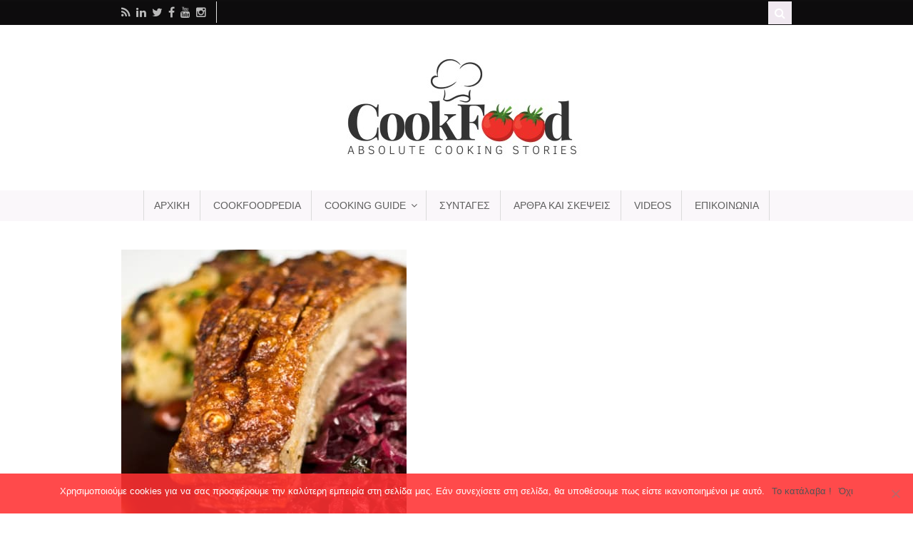

--- FILE ---
content_type: text/html; charset=UTF-8
request_url: https://cookfood.gr/recipe-items/%CF%87%CF%81%CE%B9%CF%83%CF%84%CE%BF%CF%85%CE%B3%CE%B5%CE%BD%CE%BD%CE%B9%CE%AC%CF%84%CE%B9%CE%BA%CE%B7-%CF%87%CE%BF%CE%B9%CF%81%CE%B9%CE%BD%CE%AE-%CF%80%CE%B1%CE%BD%CF%83%CE%AD%CF%84%CE%B1/
body_size: 18373
content:
<!DOCTYPE html><html
lang=el  class><head><meta
charset="UTF-8"><meta
http-equiv="Content-Type" content="text/html; charset=UTF-8"><link
rel=pingback href=https://cookfood.gr/xmlrpc.php><meta
name='robots' content='index, follow, max-image-preview:large, max-snippet:-1, max-video-preview:-1'><style>img:is([sizes="auto" i], [sizes^="auto," i]){contain-intrinsic-size:3000px 1500px}</style> <script type=application/ld+json>{"@context":"http:\/\/schema.org\/","@type":"Recipe","name":"\u03a7\u03c1\u03b9\u03c3\u03c4\u03bf\u03c5\u03b3\u03b5\u03bd\u03bd\u03b9\u03ac\u03c4\u03b9\u03ba\u03b7 \u03c7\u03bf\u03b9\u03c1\u03b9\u03bd\u03ae \u03c0\u03b1\u03bd\u03c3\u03ad\u03c4\u03b1 \u03bc\u03b5 \u03bb\u03ac\u03c7\u03b1\u03bd\u03bf \u03ba\u03cc\u03ba\u03ba\u03b9\u03bd\u03bf \u03ba\u03b1\u03b9 \u03c0\u03b5\u03c4\u03b9\u03bc\u03ad\u03b6\u03b9","image":"https:\/\/cookfood.gr\/wp-content\/uploads\/2020\/12\/Pork-Belly-28.12.2019.jpg","datePublished":"2020-12-18 16:04:15","description":"\u03a7\u03c1\u03b9\u03c3\u03c4\u03bf\u03c5\u03b3\u03b5\u03bd\u03bd\u03b9\u03ac\u03c4\u03b9\u03ba\u03b7 \u03c7\u03bf\u03b9\u03c1\u03b9\u03bd\u03ae \u03c0\u03b1\u03bd\u03c3\u03ad\u03c4\u03b1 \u03bc\u03b5 \u03bb\u03ac\u03c7\u03b1\u03bd\u03bf \u03ba\u03cc\u03ba\u03ba\u03b9\u03bd\u03bf \u03ba\u03b1\u03b9 \u03c0\u03b5\u03c4\u03b9\u03bc\u03ad\u03b6\u03b9 \u03ae \u03b1\u03bb\u03bb\u03b9\u03ce\u03c2 Fl\u00e6skesteg ! \u039d\u03b1\u03b9, \u03be\u03ad\u03c1\u03c9....\u03a3\u03c4\u03bf\u03c5\u03c2 \u03c0\u03b5\u03c1\u03b9\u03c3\u03c3\u03cc\u03c4\u03b5\u03c1\u03bf\u03c5\u03c2 \u03b1\u03c0\u03cc \u03b5\u03bc\u03ac\u03c2 \u03b5\u03af\u03bd\u03b1\u03b9 \u03b4\u03cd\u03c3\u03ba\u03bf\u03bb\u03bf, \u03ad\u03c3\u03c4\u03c9, \u03bd\u03b1 \u03b4\u03b9\u03b1\u03b2\u03ac\u03c3\u03bf\u03c5\u03bc\u03b5 \u03c4\u03b7\u03bd \u03bb\u03ad\u03be\u03b7 Fl\u00e6skesteg, \u03c0\u03cc\u03c3\u03bf \u03bc\u03ac\u03bb\u03bb\u03bf\u03bd \u03bd\u03b1 \u03b3\u03bd\u03c9\u03c1\u03af\u03b6\u03bf\u03c5\u03bc\u03b5 \u03c4\u03b9 \u03b1\u03ba\u03c1\u03b9\u03b2\u03ce\u03c2 \u03b5\u03af\u03bd\u03b1\u03b9. \u03a4\u03bf Fl\u00e6skesteg, \u03bb\u03bf\u03b9\u03c0\u03cc\u03bd, \u03b5\u03af\u03bd\u03b1\u03b9 \u03b7 \u03b4\u03b1\u03bd\u03ad\u03b6\u03b9\u03ba\u03b7 \u03ad\u03ba\u03b4\u03bf\u03c3\u03b7 \u03c4\u03bf\u03c5 \u03c8\u03b7\u03c4\u03bf\u03cd \u03c7\u03bf\u03b9\u03c1\u03b9\u03bd\u03bf\u03cd \u03ba\u03c1\u03ad\u03b1\u03c4\u03bf\u03c2. \u0398\u03b5\u03c9\u03c1\u03b5\u03af\u03c4\u03b1\u03b9 \u03ad\u03bd\u03b1 \u03b1\u03c0\u03cc \u03c4\u03b1 \u03ba\u03cd\u03c1\u03b9\u03b1 \u03b5\u03b8\u03bd\u03b9\u03ba\u03ac \u03c0\u03b9\u03ac\u03c4\u03b1 \u03c4\u03b7\u03c2 \u0394\u03b1\u03bd\u03af\u03b1\u03c2 \u03ba\u03b1\u03b9 \u03c3\u03b5\u03c1\u03b2\u03af\u03c1\u03b5\u03c4\u03b1\u03b9 \u03c9\u03c2 \u03b2\u03c1\u03b1\u03b4\u03b9\u03bd\u03cc \u03c4\u03b7\u03bd \u03c0\u03b1\u03c1\u03b1\u03bc\u03bf\u03bd\u03ae \u03c4\u03c9\u03bd \u03a7\u03c1\u03b9\u03c3\u03c4\u03bf\u03c5\u03b3\u03ad\u03bd\u03bd\u03c9\u03bd.\r\n\r\n\u0394\u03b5\u03bd \u03b8\u03b1 \u03c3\u03b1\u03c2 \u03ba\u03bf\u03c5\u03c1\u03ac\u03c3\u03c9 \u03bc\u03b5 \u03b5\u03c0\u03b9\u03c0\u03bb\u03ad\u03bf\u03bd \u03b9\u03c3\u03c4\u03bf\u03c1\u03b9\u03ba\u03ac \u03c3\u03c4\u03bf\u03b9\u03c7\u03b5\u03af\u03b1 \u03b3\u03b9\u03b1 \u03c4\u03b7\u03bd \u03c0\u03c1\u03bf\u03ad\u03bb\u03b5\u03c5\u03c3\u03b7 \u03c4\u03bf\u03c5 \u03c0\u03b9\u03ac\u03c4\u03bf\u03c5 \u03ba\u03b1\u03b9 \u03c4\u03b7\u03c2 \u03bf\u03bd\u03bf\u03bc\u03b1\u03c3\u03af\u03b1\u03c2 \u03c4\u03bf\u03c5 \u03b1\u03bb\u03bb\u03ac \u03c4\u03bf \u03bc\u03cc\u03bd\u03bf \u03c0\u03bf\u03c5 \u03b8\u03b1 \u03c0\u03c9 \u03b5\u03af\u03bd\u03b1\u03b9 \u03c0\u03c9\u03c2 \u03b5\u03af\u03bd\u03b1\u03b9 \u03ad\u03bd\u03b1 \u03b1\u03c0\u03cc \u03c4\u03b1 \u03c0\u03b9\u03bf \u03bd\u03cc\u03c3\u03c4\u03b9\u03bc\u03b1 \u03a7\u03c1\u03b9\u03c3\u03c4\u03bf\u03c5\u03b3\u03b5\u03bd\u03bd\u03b9\u03ac\u03c4\u03b9\u03ba\u03b1 \u03c0\u03b9\u03ac\u03c4\u03b1 \u03c0\u03bf\u03c5 \u03ad\u03c7\u03c9 \u03b3\u03b5\u03c5\u03c4\u03b5\u03af \u03ba\u03b1\u03b9 \u03bc\u03b1\u03b3\u03b5\u03b9\u03c1\u03ad\u03c8\u03b5\u03b9, \u03c0\u03bf\u03c4\u03ad! \u03a6\u03c4\u03b9\u03ac\u03c7\u03bd\u03b5\u03c4\u03b1\u03b9 \u03bc\u03b5 \u03c4\u03b7\u03bd \u03c4\u03b1\u03c0\u03b5\u03b9\u03bd\u03ae \u03bc\u03b1\u03c2 \u03c0\u03b1\u03bd\u03c3\u03ad\u03c4\u03b1 (\u03c4\u03b7\u03bd \u03bf\u03c0\u03bf\u03af\u03b1 \u03c4\u03b7\u03bd \u03c0\u03b1\u03af\u03c1\u03bd\u03bf\u03c5\u03bc\u03b5 \u03bc\u03b5 \u03c4\u03bf \u03b4\u03ad\u03c1\u03bc\u03b1), \u03c0\u03bf\u03c5\u03c1\u03ad \u03ba\u03b1\u03b9 r\u00f8dk\u00e5l. \u03a4\u03b9 \u03b5\u03af\u03bd\u03b1\u03b9 \u03c4\u03bf r\u00f8dk\u00e5l? \u039c\u03b1\u03b3\u03b5\u03b9\u03c1\u03b5\u03bc\u03ad\u03bd\u03bf \u03ba\u03cc\u03ba\u03ba\u03b9\u03bd\u03bf \u03bb\u03ac\u03c7\u03b1\u03bd\u03bf \u03c6\u03c5\u03c3\u03b9\u03ba\u03ac, \u03c3\u03c4\u03bf \u03bf\u03c0\u03bf\u03af\u03bf \u03cc\u03bc\u03c9\u03c2, \u03b1\u03bd\u03c4\u03af \u03b3\u03b9\u03b1 \u03b6\u03ac\u03c7\u03b1\u03c1\u03b7, \u03b5\u03bc\u03b5\u03af\u03c2 \u03b8\u03b1 \u03c0\u03c1\u03bf\u03c3\u03b8\u03ad\u03c3\u03bf\u03c5\u03bc\u03b5 \u03c0\u03b5\u03c4\u03b9\u03bc\u03ad\u03b6\u03b9. \u0397 \u03c3\u03c5\u03bd\u03c4\u03b1\u03b3\u03ae \u03b5\u03af\u03bd\u03b1\u03b9 \u03c3\u03c7\u03b5\u03c4\u03b9\u03ba\u03ac \u03b1\u03c0\u03bb\u03ae, \u03b1\u03bb\u03bb\u03ac \u03b8\u03ad\u03bb\u03b5\u03b9 \u03c5\u03c0\u03bf\u03bc\u03bf\u03bd\u03ae \u03ba\u03b1\u03b9 \u03bc\u03b5\u03c1\u03ac\u03ba\u03b9.\r\n\r\n\u0391\u03c5\u03c4\u03cc \u03c0\u03bf\u03c5 \u03c0\u03c1\u03ad\u03c0\u03b5\u03b9 \u03bd\u03b1 \u03c0\u03c1\u03bf\u03c3\u03ad\u03be\u03bf\u03c5\u03bc\u03b5 \u03b5\u03af\u03bd\u03b1\u03b9 \u03c4\u03bf \u03ba\u03bf\u03bc\u03bc\u03ac\u03c4\u03b9 \u03c4\u03bf\u03c5 \u03ba\u03c1\u03ad\u03b1\u03c4\u03bf\u03c2. \u0391\u03c5\u03c4\u03cc \u03b8\u03b1 \u03c0\u03c1\u03ad\u03c0\u03b5\u03b9 \u03bd\u03b1 \u03c4\u03bf \u03c0\u03c1\u03bf\u03bc\u03b7\u03b8\u03b5\u03c5\u03c4\u03bf\u03cd\u03bc\u03b5 \u03bf\u03bb\u03cc\u03ba\u03bb\u03b7\u03c1\u03bf (\u03b3\u03cd\u03c1\u03c9 \u03c3\u03c4\u03b1 1800\u03b3\u03c1. \u03b8\u03b1 \u03b2\u03b3\u03b5\u03b9), \u03c7\u03c9\u03c1\u03af\u03c2 \u03ba\u03cc\u03ba\u03b1\u03bb\u03bf \u03ba\u03b1\u03b9 \u03b5\u03ac\u03bd \u03b5\u03af\u03bd\u03b1\u03b9 \u03b4\u03c5\u03bd\u03b1\u03c4\u03cc\u03bd, \u03c7\u03b1\u03c1\u03b1\u03b3\u03bc\u03ad\u03bd\u03bf. \u0395\u03ac\u03bd \u03bf \u03c7\u03b1\u03c3\u03ac\u03c0\u03b7\u03c2 \u03bc\u03b1\u03c2 \u03b4\u03b5\u03bd \u03bc\u03b1\u03c2 \u03c4\u03bf \u03c7\u03b1\u03c1\u03ac\u03be\u03b5\u03b9, \u03c4\u03cc\u03c4\u03b5 \u03bc\u03c0\u03bf\u03c1\u03bf\u03cd\u03bc\u03b5 \u03bd\u03b1 \u03c4\u03bf \u03ba\u03ac\u03bd\u03bf\u03c5\u03bc\u03b5 \u03b5\u03bc\u03b5\u03af\u03c2 \u03bc\u03b5 \u03ad\u03bd\u03b1 \u03c0\u03bf\u03bb\u03cd \u03ba\u03bf\u03c6\u03c4\u03b5\u03c1\u03cc \u03bc\u03b1\u03c7\u03b1\u03af\u03c1\u03b9 \u03ba\u03b1\u03b9 \u03bd\u03b1 \u03b2\u03b3\u03b5\u03b9 \u03cc\u03c0\u03c9\u03c2 \u03c6\u03b1\u03af\u03bd\u03b5\u03c4\u03b1\u03b9 \u03c3\u03c4\u03b7\u03bd \u03b5\u03b9\u03ba\u03cc\u03bd\u03b1.\r\n\r\n[caption id=\"attachment_5401\" align=\"aligncenter\" width=\"300\"]<img class=\"size-medium wp-image-5401\" src=\"https:\/\/cookfood.gr\/wp-content\/uploads\/2020\/12\/slicing-pork-belly.jpg\" alt=\"pork belly \u03c7\u03b1\u03c1\u03b1\u03b3\u03bc\u03ad\u03bd\u03b7\" width=\"300\" height=\"200\" \/> \u0397 \u03c7\u03bf\u03b9\u03c1\u03b9\u03bd\u03ae \u03bc\u03b1\u03c2 \u03c0\u03b1\u03bd\u03c3\u03ad\u03c4\u03b1 \u03c7\u03b1\u03c1\u03b1\u03b3\u03bc\u03ad\u03bd\u03b7[\/caption]\r\n\r\n\u0395\u03c0\u03af\u03c3\u03b7\u03c2, \u03c3\u03c4\u03b7\u03bd \u03c3\u03c5\u03b3\u03ba\u03b5\u03ba\u03c1\u03b9\u03bc\u03ad\u03bd\u03b7 \u03c3\u03c5\u03bd\u03c4\u03b1\u03b3\u03ae, \u03b4\u03b5\u03bd \u03ad\u03c7\u03bf\u03c5\u03bc\u03b5 \u03c3\u03ac\u03bb\u03c4\u03c3\u03b1 \u03b3\u03b9\u03b1 \u03bd\u03b1 \u03bc\u03b7\u03bd \u03c7\u03b1\u03bb\u03ac\u03c3\u03b5\u03b9 \u03c4\u03b7\u03bd \u03c4\u03c1\u03b1\u03b3\u03b1\u03bd\u03cc\u03c4\u03b7\u03c4\u03b1 \u03c4\u03b7\u03c2 \u03ba\u03c1\u03bf\u03cd\u03c3\u03c4\u03b1\u03c2, \u03b1\u03bb\u03bb\u03ac \u03b5\u03ac\u03bd \u03b5\u03c0\u03b9\u03b8\u03c5\u03bc\u03b5\u03af\u03c4\u03b5 \u03bc\u03c0\u03bf\u03c1\u03b5\u03af\u03c4\u03b5 \u03bd\u03b1 \u03ba\u03c1\u03b1\u03c4\u03ae\u03c3\u03b5\u03c4\u03b5 \u03c4\u03b1 \u03c5\u03b3\u03c1\u03ac \u03b1\u03c0\u03cc \u03c4\u03bf \u03c7\u03bf\u03b9\u03c1\u03b9\u03bd\u03cc. \u0391\u03c5\u03c4\u03ac \u03b8\u03b1 \u03c4\u03b1 \u03b4\u03ad\u03c3\u03b5\u03c4\u03b5 \u03bc\u03b5 \u03ad\u03bd\u03b1 <span style=\"color: #993300;\"><em><strong><a style=\"color: #993300;\" href=\"https:\/\/cookfood.gr\/%cf%84%ce%b9-%ce%b5%ce%af%ce%bd%ce%b1%ce%b9-%cf%84%ce%b1-%cf%81%ce%bf%cf%85-%ce%ba%ce%b1%ce%b9-%cf%80%ce%bf%cf%85-%cf%87%cf%81%ce%b7%cf%83%ce%b9%ce%bc%ce%bf%cf%80%ce%bf%ce%b9%ce%bf%cf%8d%ce%bd%cf%84\/\" target=\"_blank\" rel=\"noopener noreferrer\">\u03c1\u03bf\u03c5<\/a><\/strong><\/em><\/span>\u00a0 \u03ae \u03bb\u03af\u03b3\u03bf corn flour \u03b4\u03b9\u03b1\u03bb\u03c5\u03bc\u03ad\u03bd\u03bf \u03c3\u03b5 \u03bb\u03af\u03b3\u03bf \u03ba\u03c1\u03cd\u03bf \u03bd\u03b5\u03c1\u03cc \u03ba\u03b1\u03b9 \u03ad\u03c4\u03c3\u03b9 \u03b8\u03b1 \u03ad\u03c7\u03b5\u03c4\u03b5 \u03ad\u03bd\u03b1 \u03c0\u03b5\u03bd\u03c4\u03b1\u03bd\u03cc\u03c3\u03c4\u03b9\u03bc\u03bf dressing.\r\n\r\n\u03a0\u03ac\u03bc\u03b5 \u03bb\u03bf\u03b9\u03c0\u03cc\u03bd \u03bd\u03b1 \u03c6\u03c4\u03b9\u03ac\u03be\u03bf\u03c5\u03bc\u03b5 \u03b1\u03c5\u03c4\u03ae \u03c4\u03b7\u03bd \u03c5\u03c0\u03ad\u03c1\u03bf\u03c7\u03b7 \u03a7\u03c1\u03b9\u03c3\u03c4\u03bf\u03c5\u03b3\u03b5\u03bd\u03bd\u03b9\u03ac\u03c4\u03b9\u03ba\u03b7 \u03c7\u03bf\u03b9\u03c1\u03b9\u03bd\u03ae \u03c0\u03b1\u03bd\u03c3\u03ad\u03c4\u03b1!\r\n\r\n&nbsp;","prepTime":"PT60M","totalTime":"PT120M","recipeYield":"1","recipeIngredient":["\u0393\u03b9\u03b1 \u03c4\u03b7\u03bd \u03c0\u03b1\u03bd\u03c3\u03ad\u03c4\u03b1","\u25c9 1 \u03bf\u03bb\u03cc\u03ba\u03bb\u03b7\u03c1\u03bf \u03ba\u03bf\u03bc\u03bc\u03ac\u03c4\u03b9 \u03a7\u03bf\u03b9\u03c1\u03b9\u03bd\u03ae \u03c0\u03b1\u03bd\u03c3\u03ad\u03c4\u03b1  \u03c7\u03c9\u03c1\u03af\u03c2 \u03ba\u03cc\u03ba\u03b1\u03bb\u03b1 \u03c0\u03b5\u03c1\u03af\u03c0\u03bf\u03c5 1,75 \u03ba\u03b9\u03bb\u03ac (\u03bc\u03b5 \u03c7\u03b1\u03c1\u03b1\u03b3\u03bc\u03ad\u03bd\u03bf \u03c4\u03bf \u03b4\u03ad\u03c1\u03bc\u03b1 \u03b1\u03c0\u03cc \u03c4\u03bf\u03bd \u03c7\u03b1\u03c3\u03ac\u03c0\u03b7 \u03c3\u03b1\u03c2)","\u25c9 2 \u03ba\u03bf\u03c5\u03c4\u03b1\u03bb\u03b9\u03ad\u03c2 \u03c4\u03b7\u03c2 \u03c3\u03bf\u03cd\u03c0\u03b1\u03c2 \u03b8\u03b1\u03bb\u03b1\u03c3\u03c3\u03b9\u03bd\u03cc \u03b1\u03bb\u03ac\u03c4\u03b9 ","\u25c9 \u00bd \u03ba.\u03b3\u03bb. \u03bc\u03bf\u03c3\u03c7\u03bf\u03ba\u03ac\u03c1\u03c5\u03b4o","\u25c9 \u00bd \u03ba.\u03b3\u03bb. \u03ba\u03b1\u03bd\u03ad\u03bb\u03bb\u03b1 \u03c4\u03c1\u03b9\u03bc\u03bc\u03ad\u03bd\u03b7","\u25c9 \u00bd \u03ba.\u03b3\u03bb. \u03ba\u03cc\u03bb\u03b9\u03b1\u03bd\u03c4\u03c1\u03bf \u03c4\u03c1\u03b9\u03bc\u03bc\u03ad\u03bd\u03bf","\u25c9 \u00bd \u03ba.\u03b3\u03bb. \u03b3\u03b1\u03c1\u03cd\u03c6\u03b1\u03bb\u03bb\u03bf \u03c4\u03c1\u03b9\u03bc\u03bc\u03ad\u03bd\u03bf","\u0393\u03b9\u03b1 \u03c4\u03bf \u03bb\u03ac\u03c7\u03b1\u03bd\u03bf    ","\u25c91 \u03ba\u03cc\u03ba\u03ba\u03b9\u03bd\u03bf \u03bb\u03ac\u03c7\u03b1\u03bd\u03bf \u03ba\u03bf\u03bc\u03bc\u03ad\u03bd\u03bf \u03c3\u03b5 \u03bb\u03c9\u03c1\u03af\u03b4\u03b5\u03c2  ","\u25c9 50\u03b3\u03c1. \u03b2\u03bf\u03cd\u03c4\u03c5\u03c1\u03bf ","\u25c9 1 \u03ba\u03c1\u03b5\u03bc\u03bc\u03cd\u03b4\u03b9","\u03c8\u03b9\u03bb\u03bf\u03ba\u03bf\u03bc\u03bc\u03ad\u03bd\u03bf ","\u25c9 1 \u03ba\u03bf\u03c5\u03c4\u03b1\u03bb\u03ac\u03ba\u03b9 \u03c4\u03bf\u03c5 \u03b3\u03bb\u03c5\u03ba\u03bf\u03cd \u03bc\u03b1\u03c1\u03b1\u03b8\u03cc\u03c3\u03c0\u03bf\u03c1\u03bf\u03c2 ","\u25c9 1 \u03ba\u03bf\u03c5\u03c4\u03b1\u03bb\u03ac\u03ba\u03b9 \u03c4\u03bf\u03c5 \u03b3\u03bb\u03c5\u03ba\u03bf\u03cd","\u03b1\u03c0\u03bf\u03be\u03b7\u03c1\u03b1\u03ad\u03bd\u03b1 \u03bd\u03b9\u03c6\u03ac\u03b4\u03b5\u03c2 \u03c4\u03c3\u03af\u03bb\u03b9 (\u03c0\u03c1\u03bf\u03b1\u03b9\u03c1\u03b5\u03c4\u03b9\u03ba\u03ac)","\u25c9 2 \u03bc\u03ae\u03bb\u03b1 smith \u03ae bramley \u03be\u03b5\u03c6\u03bb\u03bf\u03c5\u03b4\u03b9\u03c3\u03bc\u03ad\u03bd\u03b1 \u03ba\u03b1\u03b9 \u03ba\u03bf\u03bc\u03bc\u03ad\u03bd\u03b1 \u03c3\u03b5 \u03ba\u03cd\u03b2\u03bf\u03c5\u03c2","\u25c9 2 \u03ba\u03bf\u03c5\u03c4\u03b1\u03bb\u03b9\u03ad\u03c2 \u03c4\u03b7\u03c2 \u03c3\u03bf\u03cd\u03c0\u03b1\u03c2 \u03be\u03af\u03b4\u03b9 \u03b1\u03c0\u03cc \u03ba\u03cc\u03ba\u03ba\u03b9\u03bd\u03bf \u03ba\u03c1\u03b1\u03c3\u03af  ","\u25c9 3 \u03ba\u03bf\u03c5\u03c4\u03b1\u03bb\u03b9\u03ad\u03c2 \u03c4\u03b7\u03c2 \u03c3\u03bf\u03cd\u03c0\u03b1\u03c2 \u03c0\u03b5\u03c4\u03b9\u03bc\u03ad\u03b6\u03b9 ","\u0393\u03b9\u03b1 \u03c4\u03bf\u03bd \u03c0\u03bf\u03c5\u03c1\u03ad \u03c0\u03b1\u03c4\u03ac\u03c4\u03b1\u03c2      ","\u25c9 1 \u03ba\u03b9\u03bb\u03cc \u03c0\u03b1\u03c4\u03ac\u03c4\u03b5\u03c2","\u03be\u03b5\u03c6\u03bb\u03bf\u03c5\u03b4\u03b9\u03c3\u03bc\u03ad\u03bd\u03b5\u03c2 \u03ba\u03b1\u03b9 \u03ba\u03bf\u03bc\u03bc\u03ad\u03bd\u03b5\u03c2  ","\u25c9 100\u03b3\u03c1. \u03b2\u03bf\u03cd\u03c4\u03c5\u03c1\u03bf","\u25c9 2 \u03ba\u03bf\u03c5\u03c4\u03b1\u03bb\u03b9\u03ad\u03c2 \u03c4\u03b7\u03c2 \u03c3\u03bf\u03cd\u03c0\u03b1\u03c2 \u039c\u03bf\u03c5\u03c3\u03c4\u03ac\u03c1\u03b4\u03b1 \u039d\u03c4\u03b9\u03b6\u03cc\u03bd ","\u25c9 50-100ml \u03b3\u03ac\u03bb\u03b1","\u25c9 100 \u03b3\u03c1. \u03ba\u03c1\u03ad\u03bc\u03b1 \u03b3\u03ac\u03bb\u03b1\u03ba\u03c4\u03bf\u03c2","\u25c9 \u03b1\u03bb\u03ac\u03c4\u03b9 \u03ba\u03b1\u03b9 \u03c0\u03b9\u03c0\u03ad\u03c1\u03b9 "],"author":{"@type":"Person","name":"Cookfood Team"},"aggregateRating":{"@type":"AggregateRating","ratingValue":5,"reviewCount":"3"},"nutrition":{"@type":"NutritionInformation","servingSize":"6","calories":[]}}</script> <script type=application/ld+json>{"@context":"http:\/\/schema.org\/"}</script> <title>Χριστουγεννιάτικη χοιρινή πανσέτα με λάχανο κόκκινο και πετιμέζι |</title><meta
name="description" content="Χριστουγεννιάτικη χοιρινή πανσέτα με λάχανο κόκκινο και πετιμέζι ή αλλιώς ...Flæskesteg.Το Flæskesteg, λοιπόν ,είναι η δανέζικη έκδοση του ψητ"><link
rel=canonical href=https://cookfood.gr/recipe-items/χριστουγεννιάτικη-χοιρινή-πανσέτα/ ><meta
property="og:locale" content="el_GR"><meta
property="og:type" content="article"><meta
property="og:title" content="Χριστουγεννιάτικη χοιρινή πανσέτα με λάχανο κόκκινο και πετιμέζι |"><meta
property="og:description" content="Χριστουγεννιάτικη χοιρινή πανσέτα με λάχανο κόκκινο και πετιμέζι ή αλλιώς ...Flæskesteg.Το Flæskesteg, λοιπόν ,είναι η δανέζικη έκδοση του ψητ"><meta
property="og:url" content="https://cookfood.gr/recipe-items/χριστουγεννιάτικη-χοιρινή-πανσέτα/"><meta
property="og:site_name" content="CookFood"><meta
property="article:publisher" content="https://www.facebook.com/cookfood.greece/"><meta
property="article:modified_time" content="2021-04-21T08:30:11+00:00"><meta
property="og:image" content="https://cookfood.gr/wp-content/uploads/2020/12/Pork-Belly-28.12.2019.jpg"><meta
property="og:image:width" content="400"><meta
property="og:image:height" content="400"><meta
property="og:image:type" content="image/jpeg"><meta
name="twitter:card" content="summary_large_image"><meta
name="twitter:site" content="@cookfoodgr"><meta
name="twitter:label1" content="Εκτιμώμενος χρόνος ανάγνωσης"><meta
name="twitter:data1" content="2 λεπτά"> <script type=application/ld+json class=yoast-schema-graph>{"@context":"https://schema.org","@graph":[{"@type":"WebPage","@id":"https://cookfood.gr/recipe-items/%cf%87%cf%81%ce%b9%cf%83%cf%84%ce%bf%cf%85%ce%b3%ce%b5%ce%bd%ce%bd%ce%b9%ce%ac%cf%84%ce%b9%ce%ba%ce%b7-%cf%87%ce%bf%ce%b9%cf%81%ce%b9%ce%bd%ce%ae-%cf%80%ce%b1%ce%bd%cf%83%ce%ad%cf%84%ce%b1/","url":"https://cookfood.gr/recipe-items/%cf%87%cf%81%ce%b9%cf%83%cf%84%ce%bf%cf%85%ce%b3%ce%b5%ce%bd%ce%bd%ce%b9%ce%ac%cf%84%ce%b9%ce%ba%ce%b7-%cf%87%ce%bf%ce%b9%cf%81%ce%b9%ce%bd%ce%ae-%cf%80%ce%b1%ce%bd%cf%83%ce%ad%cf%84%ce%b1/","name":"Χριστουγεννιάτικη χοιρινή πανσέτα με λάχανο κόκκινο και πετιμέζι |","isPartOf":{"@id":"https://cookfood.gr/#website"},"primaryImageOfPage":{"@id":"https://cookfood.gr/recipe-items/%cf%87%cf%81%ce%b9%cf%83%cf%84%ce%bf%cf%85%ce%b3%ce%b5%ce%bd%ce%bd%ce%b9%ce%ac%cf%84%ce%b9%ce%ba%ce%b7-%cf%87%ce%bf%ce%b9%cf%81%ce%b9%ce%bd%ce%ae-%cf%80%ce%b1%ce%bd%cf%83%ce%ad%cf%84%ce%b1/#primaryimage"},"image":{"@id":"https://cookfood.gr/recipe-items/%cf%87%cf%81%ce%b9%cf%83%cf%84%ce%bf%cf%85%ce%b3%ce%b5%ce%bd%ce%bd%ce%b9%ce%ac%cf%84%ce%b9%ce%ba%ce%b7-%cf%87%ce%bf%ce%b9%cf%81%ce%b9%ce%bd%ce%ae-%cf%80%ce%b1%ce%bd%cf%83%ce%ad%cf%84%ce%b1/#primaryimage"},"thumbnailUrl":"https://cookfood.gr/wp-content/uploads/2020/12/Pork-Belly-28.12.2019.jpg","datePublished":"2020-12-18T14:04:15+00:00","dateModified":"2021-04-21T08:30:11+00:00","description":"Χριστουγεννιάτικη χοιρινή πανσέτα με λάχανο κόκκινο και πετιμέζι ή αλλιώς ...Flæskesteg.Το Flæskesteg, λοιπόν ,είναι η δανέζικη έκδοση του ψητ","breadcrumb":{"@id":"https://cookfood.gr/recipe-items/%cf%87%cf%81%ce%b9%cf%83%cf%84%ce%bf%cf%85%ce%b3%ce%b5%ce%bd%ce%bd%ce%b9%ce%ac%cf%84%ce%b9%ce%ba%ce%b7-%cf%87%ce%bf%ce%b9%cf%81%ce%b9%ce%bd%ce%ae-%cf%80%ce%b1%ce%bd%cf%83%ce%ad%cf%84%ce%b1/#breadcrumb"},"inLanguage":"el","potentialAction":[{"@type":"ReadAction","target":["https://cookfood.gr/recipe-items/%cf%87%cf%81%ce%b9%cf%83%cf%84%ce%bf%cf%85%ce%b3%ce%b5%ce%bd%ce%bd%ce%b9%ce%ac%cf%84%ce%b9%ce%ba%ce%b7-%cf%87%ce%bf%ce%b9%cf%81%ce%b9%ce%bd%ce%ae-%cf%80%ce%b1%ce%bd%cf%83%ce%ad%cf%84%ce%b1/"]}]},{"@type":"ImageObject","inLanguage":"el","@id":"https://cookfood.gr/recipe-items/%cf%87%cf%81%ce%b9%cf%83%cf%84%ce%bf%cf%85%ce%b3%ce%b5%ce%bd%ce%bd%ce%b9%ce%ac%cf%84%ce%b9%ce%ba%ce%b7-%cf%87%ce%bf%ce%b9%cf%81%ce%b9%ce%bd%ce%ae-%cf%80%ce%b1%ce%bd%cf%83%ce%ad%cf%84%ce%b1/#primaryimage","url":"https://cookfood.gr/wp-content/uploads/2020/12/Pork-Belly-28.12.2019.jpg","contentUrl":"https://cookfood.gr/wp-content/uploads/2020/12/Pork-Belly-28.12.2019.jpg","width":400,"height":400,"caption":"χοιρινή πανσέτα"},{"@type":"BreadcrumbList","@id":"https://cookfood.gr/recipe-items/%cf%87%cf%81%ce%b9%cf%83%cf%84%ce%bf%cf%85%ce%b3%ce%b5%ce%bd%ce%bd%ce%b9%ce%ac%cf%84%ce%b9%ce%ba%ce%b7-%cf%87%ce%bf%ce%b9%cf%81%ce%b9%ce%bd%ce%ae-%cf%80%ce%b1%ce%bd%cf%83%ce%ad%cf%84%ce%b1/#breadcrumb","itemListElement":[{"@type":"ListItem","position":1,"name":"Home","item":"https://cookfood.gr/"},{"@type":"ListItem","position":2,"name":"Χριστουγεννιάτικη χοιρινή πανσέτα με λάχανο κόκκινο και πετιμέζι"}]},{"@type":"WebSite","@id":"https://cookfood.gr/#website","url":"https://cookfood.gr/","name":"CookFood","description":"Absolute cooking stories","publisher":{"@id":"https://cookfood.gr/#organization"},"potentialAction":[{"@type":"SearchAction","target":{"@type":"EntryPoint","urlTemplate":"https://cookfood.gr/?s={search_term_string}"},"query-input":{"@type":"PropertyValueSpecification","valueRequired":true,"valueName":"search_term_string"}}],"inLanguage":"el"},{"@type":"Organization","@id":"https://cookfood.gr/#organization","name":"CookFood","url":"https://cookfood.gr/","logo":{"@type":"ImageObject","inLanguage":"el","@id":"https://cookfood.gr/#/schema/logo/image/","url":"https://cookfood.gr/wp-content/uploads/2020/06/cookfood-dark.png","contentUrl":"https://cookfood.gr/wp-content/uploads/2020/06/cookfood-dark.png","width":1080,"height":1080,"caption":"CookFood"},"image":{"@id":"https://cookfood.gr/#/schema/logo/image/"},"sameAs":["https://www.facebook.com/cookfood.greece/","https://x.com/cookfoodgr","https://www.instagram.com/cookfood.gr/","https://www.linkedin.com/company/cook-food/","https://www.youtube.com/channel/UC9IPMdWRvf4Ckrylorjl24Q"]}]}</script> <link
rel=dns-prefetch href=//www.googletagmanager.com><link
rel=alternate type=application/rss+xml title="Ροή RSS &raquo; CookFood" href=https://cookfood.gr/feed/ ><link
rel=alternate type=application/rss+xml title="Ροή Σχολίων &raquo; CookFood" href=https://cookfood.gr/comments/feed/ > <script>/*<![CDATA[*/window._wpemojiSettings={"baseUrl":"https:\/\/s.w.org\/images\/core\/emoji\/16.0.1\/72x72\/","ext":".png","svgUrl":"https:\/\/s.w.org\/images\/core\/emoji\/16.0.1\/svg\/","svgExt":".svg","source":{"concatemoji":"https:\/\/cookfood.gr\/wp-includes\/js\/wp-emoji-release.min.js?ver=6.8.3"}};
/*! This file is auto-generated */
!function(s,n){var o,i,e;function c(e){try{var t={supportTests:e,timestamp:(new Date).valueOf()};sessionStorage.setItem(o,JSON.stringify(t))}catch(e){}}function p(e,t,n){e.clearRect(0,0,e.canvas.width,e.canvas.height),e.fillText(t,0,0);var t=new Uint32Array(e.getImageData(0,0,e.canvas.width,e.canvas.height).data),a=(e.clearRect(0,0,e.canvas.width,e.canvas.height),e.fillText(n,0,0),new Uint32Array(e.getImageData(0,0,e.canvas.width,e.canvas.height).data));return t.every(function(e,t){return e===a[t]})}function u(e,t){e.clearRect(0,0,e.canvas.width,e.canvas.height),e.fillText(t,0,0);for(var n=e.getImageData(16,16,1,1),a=0;a<n.data.length;a++)if(0!==n.data[a])return!1;return!0}function f(e,t,n,a){switch(t){case"flag":return n(e,"\ud83c\udff3\ufe0f\u200d\u26a7\ufe0f","\ud83c\udff3\ufe0f\u200b\u26a7\ufe0f")?!1:!n(e,"\ud83c\udde8\ud83c\uddf6","\ud83c\udde8\u200b\ud83c\uddf6")&&!n(e,"\ud83c\udff4\udb40\udc67\udb40\udc62\udb40\udc65\udb40\udc6e\udb40\udc67\udb40\udc7f","\ud83c\udff4\u200b\udb40\udc67\u200b\udb40\udc62\u200b\udb40\udc65\u200b\udb40\udc6e\u200b\udb40\udc67\u200b\udb40\udc7f");case"emoji":return!a(e,"\ud83e\udedf")}return!1}function g(e,t,n,a){var r="undefined"!=typeof WorkerGlobalScope&&self instanceof WorkerGlobalScope?new OffscreenCanvas(300,150):s.createElement("canvas"),o=r.getContext("2d",{willReadFrequently:!0}),i=(o.textBaseline="top",o.font="600 32px Arial",{});return e.forEach(function(e){i[e]=t(o,e,n,a)}),i}function t(e){var t=s.createElement("script");t.src=e,t.defer=!0,s.head.appendChild(t)}"undefined"!=typeof Promise&&(o="wpEmojiSettingsSupports",i=["flag","emoji"],n.supports={everything:!0,everythingExceptFlag:!0},e=new Promise(function(e){s.addEventListener("DOMContentLoaded",e,{once:!0})}),new Promise(function(t){var n=function(){try{var e=JSON.parse(sessionStorage.getItem(o));if("object"==typeof e&&"number"==typeof e.timestamp&&(new Date).valueOf()<e.timestamp+604800&&"object"==typeof e.supportTests)return e.supportTests}catch(e){}return null}();if(!n){if("undefined"!=typeof Worker&&"undefined"!=typeof OffscreenCanvas&&"undefined"!=typeof URL&&URL.createObjectURL&&"undefined"!=typeof Blob)try{var e="postMessage("+g.toString()+"("+[JSON.stringify(i),f.toString(),p.toString(),u.toString()].join(",")+"));",a=new Blob([e],{type:"text/javascript"}),r=new Worker(URL.createObjectURL(a),{name:"wpTestEmojiSupports"});return void(r.onmessage=function(e){c(n=e.data),r.terminate(),t(n)})}catch(e){}c(n=g(i,f,p,u))}t(n)}).then(function(e){for(var t in e)n.supports[t]=e[t],n.supports.everything=n.supports.everything&&n.supports[t],"flag"!==t&&(n.supports.everythingExceptFlag=n.supports.everythingExceptFlag&&n.supports[t]);n.supports.everythingExceptFlag=n.supports.everythingExceptFlag&&!n.supports.flag,n.DOMReady=!1,n.readyCallback=function(){n.DOMReady=!0}}).then(function(){return e}).then(function(){var e;n.supports.everything||(n.readyCallback(),(e=n.source||{}).concatemoji?t(e.concatemoji):e.wpemoji&&e.twemoji&&(t(e.twemoji),t(e.wpemoji)))}))}((window,document),window._wpemojiSettings);/*]]>*/</script> <style id=wp-emoji-styles-inline-css>img.wp-smiley,img.emoji{display:inline !important;border:none !important;box-shadow:none !important;height:1em !important;width:1em !important;margin:0
0.07em !important;vertical-align:-0.1em !important;background:none !important;padding:0
!important}</style><link
rel=stylesheet href=https://cookfood.gr/wp-content/cache/minify/a5ff7.css media=all><style id=classic-theme-styles-inline-css>/*! This file is auto-generated */
.wp-block-button__link{color:#fff;background-color:#32373c;border-radius:9999px;box-shadow:none;text-decoration:none;padding:calc(.667em + 2px) calc(1.333em + 2px);font-size:1.125em}.wp-block-file__button{background:#32373c;color:#fff;text-decoration:none}</style><link
rel=stylesheet href=https://cookfood.gr/wp-content/cache/minify/9c51e.css media=all><style id=global-styles-inline-css>/*<![CDATA[*/:root{--wp--preset--aspect-ratio--square:1;--wp--preset--aspect-ratio--4-3:4/3;--wp--preset--aspect-ratio--3-4:3/4;--wp--preset--aspect-ratio--3-2:3/2;--wp--preset--aspect-ratio--2-3:2/3;--wp--preset--aspect-ratio--16-9:16/9;--wp--preset--aspect-ratio--9-16:9/16;--wp--preset--color--black:#000;--wp--preset--color--cyan-bluish-gray:#abb8c3;--wp--preset--color--white:#fff;--wp--preset--color--pale-pink:#f78da7;--wp--preset--color--vivid-red:#cf2e2e;--wp--preset--color--luminous-vivid-orange:#ff6900;--wp--preset--color--luminous-vivid-amber:#fcb900;--wp--preset--color--light-green-cyan:#7bdcb5;--wp--preset--color--vivid-green-cyan:#00d084;--wp--preset--color--pale-cyan-blue:#8ed1fc;--wp--preset--color--vivid-cyan-blue:#0693e3;--wp--preset--color--vivid-purple:#9b51e0;--wp--preset--gradient--vivid-cyan-blue-to-vivid-purple:linear-gradient(135deg,rgba(6,147,227,1) 0%,rgb(155,81,224) 100%);--wp--preset--gradient--light-green-cyan-to-vivid-green-cyan:linear-gradient(135deg,rgb(122,220,180) 0%,rgb(0,208,130) 100%);--wp--preset--gradient--luminous-vivid-amber-to-luminous-vivid-orange:linear-gradient(135deg,rgba(252,185,0,1) 0%,rgba(255,105,0,1) 100%);--wp--preset--gradient--luminous-vivid-orange-to-vivid-red:linear-gradient(135deg,rgba(255,105,0,1) 0%,rgb(207,46,46) 100%);--wp--preset--gradient--very-light-gray-to-cyan-bluish-gray:linear-gradient(135deg,rgb(238,238,238) 0%,rgb(169,184,195) 100%);--wp--preset--gradient--cool-to-warm-spectrum:linear-gradient(135deg,rgb(74,234,220) 0%,rgb(151,120,209) 20%,rgb(207,42,186) 40%,rgb(238,44,130) 60%,rgb(251,105,98) 80%,rgb(254,248,76) 100%);--wp--preset--gradient--blush-light-purple:linear-gradient(135deg,rgb(255,206,236) 0%,rgb(152,150,240) 100%);--wp--preset--gradient--blush-bordeaux:linear-gradient(135deg,rgb(254,205,165) 0%,rgb(254,45,45) 50%,rgb(107,0,62) 100%);--wp--preset--gradient--luminous-dusk:linear-gradient(135deg,rgb(255,203,112) 0%,rgb(199,81,192) 50%,rgb(65,88,208) 100%);--wp--preset--gradient--pale-ocean:linear-gradient(135deg,rgb(255,245,203) 0%,rgb(182,227,212) 50%,rgb(51,167,181) 100%);--wp--preset--gradient--electric-grass:linear-gradient(135deg,rgb(202,248,128) 0%,rgb(113,206,126) 100%);--wp--preset--gradient--midnight:linear-gradient(135deg,rgb(2,3,129) 0%,rgb(40,116,252) 100%);--wp--preset--font-size--small:13px;--wp--preset--font-size--medium:20px;--wp--preset--font-size--large:36px;--wp--preset--font-size--x-large:42px;--wp--preset--spacing--20:0.44rem;--wp--preset--spacing--30:0.67rem;--wp--preset--spacing--40:1rem;--wp--preset--spacing--50:1.5rem;--wp--preset--spacing--60:2.25rem;--wp--preset--spacing--70:3.38rem;--wp--preset--spacing--80:5.06rem;--wp--preset--shadow--natural:6px 6px 9px rgba(0, 0, 0, 0.2);--wp--preset--shadow--deep:12px 12px 50px rgba(0, 0, 0, 0.4);--wp--preset--shadow--sharp:6px 6px 0px rgba(0, 0, 0, 0.2);--wp--preset--shadow--outlined:6px 6px 0px -3px rgba(255, 255, 255, 1), 6px 6px rgba(0, 0, 0, 1);--wp--preset--shadow--crisp:6px 6px 0px rgba(0, 0, 0, 1)}:where(.is-layout-flex){gap:0.5em}:where(.is-layout-grid){gap:0.5em}body .is-layout-flex{display:flex}.is-layout-flex{flex-wrap:wrap;align-items:center}.is-layout-flex>:is(*,div){margin:0}body .is-layout-grid{display:grid}.is-layout-grid>:is(*,div){margin:0}:where(.wp-block-columns.is-layout-flex){gap:2em}:where(.wp-block-columns.is-layout-grid){gap:2em}:where(.wp-block-post-template.is-layout-flex){gap:1.25em}:where(.wp-block-post-template.is-layout-grid){gap:1.25em}.has-black-color{color:var(--wp--preset--color--black) !important}.has-cyan-bluish-gray-color{color:var(--wp--preset--color--cyan-bluish-gray) !important}.has-white-color{color:var(--wp--preset--color--white) !important}.has-pale-pink-color{color:var(--wp--preset--color--pale-pink) !important}.has-vivid-red-color{color:var(--wp--preset--color--vivid-red) !important}.has-luminous-vivid-orange-color{color:var(--wp--preset--color--luminous-vivid-orange) !important}.has-luminous-vivid-amber-color{color:var(--wp--preset--color--luminous-vivid-amber) !important}.has-light-green-cyan-color{color:var(--wp--preset--color--light-green-cyan) !important}.has-vivid-green-cyan-color{color:var(--wp--preset--color--vivid-green-cyan) !important}.has-pale-cyan-blue-color{color:var(--wp--preset--color--pale-cyan-blue) !important}.has-vivid-cyan-blue-color{color:var(--wp--preset--color--vivid-cyan-blue) !important}.has-vivid-purple-color{color:var(--wp--preset--color--vivid-purple) !important}.has-black-background-color{background-color:var(--wp--preset--color--black) !important}.has-cyan-bluish-gray-background-color{background-color:var(--wp--preset--color--cyan-bluish-gray) !important}.has-white-background-color{background-color:var(--wp--preset--color--white) !important}.has-pale-pink-background-color{background-color:var(--wp--preset--color--pale-pink) !important}.has-vivid-red-background-color{background-color:var(--wp--preset--color--vivid-red) !important}.has-luminous-vivid-orange-background-color{background-color:var(--wp--preset--color--luminous-vivid-orange) !important}.has-luminous-vivid-amber-background-color{background-color:var(--wp--preset--color--luminous-vivid-amber) !important}.has-light-green-cyan-background-color{background-color:var(--wp--preset--color--light-green-cyan) !important}.has-vivid-green-cyan-background-color{background-color:var(--wp--preset--color--vivid-green-cyan) !important}.has-pale-cyan-blue-background-color{background-color:var(--wp--preset--color--pale-cyan-blue) !important}.has-vivid-cyan-blue-background-color{background-color:var(--wp--preset--color--vivid-cyan-blue) !important}.has-vivid-purple-background-color{background-color:var(--wp--preset--color--vivid-purple) !important}.has-black-border-color{border-color:var(--wp--preset--color--black) !important}.has-cyan-bluish-gray-border-color{border-color:var(--wp--preset--color--cyan-bluish-gray) !important}.has-white-border-color{border-color:var(--wp--preset--color--white) !important}.has-pale-pink-border-color{border-color:var(--wp--preset--color--pale-pink) !important}.has-vivid-red-border-color{border-color:var(--wp--preset--color--vivid-red) !important}.has-luminous-vivid-orange-border-color{border-color:var(--wp--preset--color--luminous-vivid-orange) !important}.has-luminous-vivid-amber-border-color{border-color:var(--wp--preset--color--luminous-vivid-amber) !important}.has-light-green-cyan-border-color{border-color:var(--wp--preset--color--light-green-cyan) !important}.has-vivid-green-cyan-border-color{border-color:var(--wp--preset--color--vivid-green-cyan) !important}.has-pale-cyan-blue-border-color{border-color:var(--wp--preset--color--pale-cyan-blue) !important}.has-vivid-cyan-blue-border-color{border-color:var(--wp--preset--color--vivid-cyan-blue) !important}.has-vivid-purple-border-color{border-color:var(--wp--preset--color--vivid-purple) !important}.has-vivid-cyan-blue-to-vivid-purple-gradient-background{background:var(--wp--preset--gradient--vivid-cyan-blue-to-vivid-purple) !important}.has-light-green-cyan-to-vivid-green-cyan-gradient-background{background:var(--wp--preset--gradient--light-green-cyan-to-vivid-green-cyan) !important}.has-luminous-vivid-amber-to-luminous-vivid-orange-gradient-background{background:var(--wp--preset--gradient--luminous-vivid-amber-to-luminous-vivid-orange) !important}.has-luminous-vivid-orange-to-vivid-red-gradient-background{background:var(--wp--preset--gradient--luminous-vivid-orange-to-vivid-red) !important}.has-very-light-gray-to-cyan-bluish-gray-gradient-background{background:var(--wp--preset--gradient--very-light-gray-to-cyan-bluish-gray) !important}.has-cool-to-warm-spectrum-gradient-background{background:var(--wp--preset--gradient--cool-to-warm-spectrum) !important}.has-blush-light-purple-gradient-background{background:var(--wp--preset--gradient--blush-light-purple) !important}.has-blush-bordeaux-gradient-background{background:var(--wp--preset--gradient--blush-bordeaux) !important}.has-luminous-dusk-gradient-background{background:var(--wp--preset--gradient--luminous-dusk) !important}.has-pale-ocean-gradient-background{background:var(--wp--preset--gradient--pale-ocean) !important}.has-electric-grass-gradient-background{background:var(--wp--preset--gradient--electric-grass) !important}.has-midnight-gradient-background{background:var(--wp--preset--gradient--midnight) !important}.has-small-font-size{font-size:var(--wp--preset--font-size--small) !important}.has-medium-font-size{font-size:var(--wp--preset--font-size--medium) !important}.has-large-font-size{font-size:var(--wp--preset--font-size--large) !important}.has-x-large-font-size{font-size:var(--wp--preset--font-size--x-large) !important}:where(.wp-block-post-template.is-layout-flex){gap:1.25em}:where(.wp-block-post-template.is-layout-grid){gap:1.25em}:where(.wp-block-columns.is-layout-flex){gap:2em}:where(.wp-block-columns.is-layout-grid){gap:2em}:root :where(.wp-block-pullquote){font-size:1.5em;line-height:1.6}/*]]>*/</style><link
rel=stylesheet href=https://cookfood.gr/wp-content/cache/minify/57f0d.css media=all><style id=rs-plugin-settings-inline-css>#rs-demo-id{}</style><link
rel=stylesheet href=https://cookfood.gr/wp-content/cache/minify/b2779.css media=all><style id=meks_ess-main-inline-css>body .meks_ess
a{background:#bf9764 !important}body .meks_ess.transparent a::before, body .meks_ess.transparent a span, body .meks_ess.outline a
span{color:#bf9764 !important}body .meks_ess.outline a::before{color:#bf9764 !important}body .meks_ess.outline
a{border-color:#bf9764 !important}body .meks_ess.outline a:hover{border-color:#bf9764 !important}</style><link
rel=stylesheet href=https://cookfood.gr/wp-content/cache/minify/0c1d5.css media=all> <script id=cookie-notice-front-js-before>var cnArgs={"ajaxUrl":"https:\/\/cookfood.gr\/wp-admin\/admin-ajax.php","nonce":"0d54cfae78","hideEffect":"slide","position":"bottom","onScroll":false,"onScrollOffset":100,"onClick":false,"cookieName":"cookie_notice_accepted","cookieTime":604800,"cookieTimeRejected":2592000,"globalCookie":false,"redirection":false,"cache":true,"revokeCookies":false,"revokeCookiesOpt":"automatic"};</script> <script src=https://cookfood.gr/wp-content/cache/minify/f15ac.js></script>  <script src="https://www.googletagmanager.com/gtag/js?id=GT-NNQ7BQZ" id=google_gtagjs-js async></script> <script id=google_gtagjs-js-after>window.dataLayer=window.dataLayer||[];function gtag(){dataLayer.push(arguments);}
gtag("set","linker",{"domains":["cookfood.gr"]});gtag("js",new Date());gtag("set","developer_id.dZTNiMT",true);gtag("config","GT-NNQ7BQZ");</script> <link
rel=https://api.w.org/ href=https://cookfood.gr/wp-json/ ><link
rel=EditURI type=application/rsd+xml title=RSD href=https://cookfood.gr/xmlrpc.php?rsd><meta
name="generator" content="WordPress 6.8.3"><link
rel=shortlink href='https://cookfood.gr/?p=5399'><link
rel=alternate title="oEmbed (JSON)" type=application/json+oembed href="https://cookfood.gr/wp-json/oembed/1.0/embed?url=https%3A%2F%2Fcookfood.gr%2Frecipe-items%2F%25cf%2587%25cf%2581%25ce%25b9%25cf%2583%25cf%2584%25ce%25bf%25cf%2585%25ce%25b3%25ce%25b5%25ce%25bd%25ce%25bd%25ce%25b9%25ce%25ac%25cf%2584%25ce%25b9%25ce%25ba%25ce%25b7-%25cf%2587%25ce%25bf%25ce%25b9%25cf%2581%25ce%25b9%25ce%25bd%25ce%25ae-%25cf%2580%25ce%25b1%25ce%25bd%25cf%2583%25ce%25ad%25cf%2584%25ce%25b1%2F"><link
rel=alternate title="oEmbed (XML)" type=text/xml+oembed href="https://cookfood.gr/wp-json/oembed/1.0/embed?url=https%3A%2F%2Fcookfood.gr%2Frecipe-items%2F%25cf%2587%25cf%2581%25ce%25b9%25cf%2583%25cf%2584%25ce%25bf%25cf%2585%25ce%25b3%25ce%25b5%25ce%25bd%25ce%25bd%25ce%25b9%25ce%25ac%25cf%2584%25ce%25b9%25ce%25ba%25ce%25b7-%25cf%2587%25ce%25bf%25ce%25b9%25cf%2581%25ce%25b9%25ce%25bd%25ce%25ae-%25cf%2580%25ce%25b1%25ce%25bd%25cf%2583%25ce%25ad%25cf%2584%25ce%25b1%2F&#038;format=xml"><meta
name="generator" content="Site Kit by Google 1.151.0"><script async src="https://pagead2.googlesyndication.com/pagead/js/adsbygoogle.js?client=ca-pub-8584684879321045"
     crossorigin=anonymous></script>  <script>(function(w,d,e,u,f,l,n){w[f]=w[f]||function(){(w[f].q=w[f].q||[]).push(arguments);},l=d.createElement(e),l.async=1,l.src=u,n=d.getElementsByTagName(e)[0],n.parentNode.insertBefore(l,n);})
(window,document,'script','https://assets.mailerlite.com/js/universal.js','ml');ml('account','794380');ml('enablePopups',true);</script> <meta
name="generator" content="Food And Cook Child 1.0.0"><meta
name="generator" content="Food And Cook 2.18"><meta
name="generator" content="WooFramework 5.5.5"><link
href="https://fonts.googleapis.com/css?family=Open+Sans:100,100i,300,300i,400,400i,500,500i,600,600i,700,700i,800,800i,900,900i" rel=stylesheet type=text/css><style>body{font:normal 16px Open Sans;color:#5e5e5e}.callus, #navigation ul.nav li a, #top li
a{font:normal 14px/1em Arial, sans-serif;color:#5e5e5e;}#top ul.nav li.parent>a:after{border-top-color:#5e5e5e}h1,h2,h3,h4:not(.given-name),h5,h6{font:normal 20px/1.2em Arial, sans-serif;color:#5e5e5e}</style><link
href="https://fonts.googleapis.com/css?family=Open+Sans:100,100i,300,300i,400,400i,500,500i,600,600i,700,700i,800,800i,900,900i" rel=stylesheet type=text/css>
<style>#logo .site-title, #logo .site-description{display:none}@media only screen and (-webkit-min-device-pixel-ratio: 2), only screen and (min-device-pixel-ratio: 2), only screen and (min-resolution: 2dppx){#logo .logo-normal{display:none}#logo .logo-retina{display:inline}}ul.nav li a:hover{color:#333333!important}#navigation ul.nav > li a:hover, #navigation ul.nav>li:hover{background-color:#ffffff!important}@media only screen and ( min-width: 769px ){#navigation ul.nav li
ul{border:1px
solid #faf7fa}}#navigation ul.nav>li{border-right:1px solid #dbdbdb}#navigation ul.nav>li:first-child{border-left:1px solid #dbdbdb}#navigation ul.nav li.current_page_item a, #navigation ul.nav li.current_page_parent a, #navigation ul.nav li.current-menu-ancestor a, #navigation ul.nav li.current-cat a, #navigation ul.nav li.current-menu-item
a{background-color:#f7f2f7}#navigation ul.nav li.current_page_item > a, #navigation ul.nav li.current_page_parent > a, #navigation ul.nav li.current-menu-ancestor > a, #navigation ul.nav li.current-cat > a, #navigation ul.nav li.current-menu-item>a{color:#53595c!important}#navigation{background:#faf7fa;border-top:0px solid #faf7fa;border-bottom:1px solid #faf7fa}#top,  #top ul.cart li.container
.widget{border-top:2px solid #0f0e0f}#top{border-bottom:1px solid #0f0e0f}#top, #top ul.nav li ul li a:hover{background:#0d0c0d}#top ul.nav li a:hover, #top ul.nav li.current_page_item a, #top ul.nav li.current_page_parent a,#top ul.nav li.current-menu-ancestor a,#top ul.nav li.current-cat a,#top ul.nav li.current-menu-item a,#top ul.nav li.sfHover, #top ul.nav li ul, #top ul.nav > li:hover a, #top ul.nav li ul li a, #top div.social-top a:hover, #top nav.account-links li a:hover{color:#0f0e0f!important}#top ul.nav li a:hover, #top ul.nav li.current_page_item a, #top ul.nav li.current_page_parent a,#top ul.nav li.current-menu-ancestor a,#top ul.nav li.current-cat a,#top ul.nav li.current-menu-item a,#top ul.nav li.sfHover, #top ul.nav li ul, #top ul.nav>li:hover{background:#0d0c0d}.df-ajax-search{background-color:#f0e8f0}@media only screen and ( min-width: 769px ){#navigation ul.nav li
ul{background:#faf7fa}}#footer-wrap{background-color:#231f1c;border-top:0px solid #231f1c}#footer-wrap-bottom{border-bottom:0px solid #231f1c}.th-recipe,.th-recipe-list{border-bottom:3px solid #bf9764}.rate-title,.recipe-info-single-big{border-bottom:1px solid #bf9764}.line-gold,.recipe-info-single-big{border-top:1px solid #bf9764}</style><!--[if lt IE 9]> <script src=https://cookfood.gr/wp-content/themes/food-cook/includes/assets/js/respond-IE.js></script> <![endif]--><link
rel="shortcut icon" href=https://cookfood.gr/wp-content/uploads/2020/05/favicon.png><link
rel=apple-touch-icon href=https://cookfood.gr/wp-content/uploads/2020/05/favicon.png><link
rel=apple-touch-icon sizes=114x114 href=https://cookfood.gr/wp-content/uploads/2020/05/Cook.png><link
rel=apple-touch-icon sizes=72x72 href=https://cookfood.gr/wp-content/uploads/2020/05/Cook.png><link
rel=apple-touch-icon sizes=144x144 href=https://cookfood.gr/wp-content/uploads/2020/05/Cook.png><meta
http-equiv="X-UA-Compatible" content="IE=edge"><meta
content="initial-scale=1.0, maximum-scale=1.0, user-scalable=yes" name="viewport"><meta
property="og:title" content="Χριστουγεννιάτικη χοιρινή πανσέτα με λάχανο κόκκινο και πετιμέζι"><meta
property="og:image" content="https://cookfood.gr/wp-content/uploads/2020/12/Pork-Belly-28.12.2019.jpg"><meta
property="og:url" content="https://cookfood.gr/recipe-items/%cf%87%cf%81%ce%b9%cf%83%cf%84%ce%bf%cf%85%ce%b3%ce%b5%ce%bd%ce%bd%ce%b9%ce%ac%cf%84%ce%b9%ce%ba%ce%b7-%cf%87%ce%bf%ce%b9%cf%81%ce%b9%ce%bd%ce%ae-%cf%80%ce%b1%ce%bd%cf%83%ce%ad%cf%84%ce%b1/"><meta
property="og:description" content="Χριστουγεννιάτικη χοιρινή πανσέτα με λάχανο κόκκινο και πετιμέζι ή αλλιώς Flæskesteg ! Ναι, ξέρω&#8230;.Στους περισσότερους από εμάς είναι δύσκολο, έστω, να διαβάσουμε την λέξη Flæskesteg, πόσο μάλλον να γνωρίζουμε τι ακριβώς είναι. Το Flæskesteg, λοιπόν, είναι η δανέζικη έκδοση του ψητού χοιρινού κρέατος. Θεωρείται ένα από τα κύρια εθνικά πιάτα της Δανίας και σερβίρεται ως [&hellip;]"><meta
name="twitter:url"	 content="https://cookfood.gr/recipe-items/%cf%87%cf%81%ce%b9%cf%83%cf%84%ce%bf%cf%85%ce%b3%ce%b5%ce%bd%ce%bd%ce%b9%ce%ac%cf%84%ce%b9%ce%ba%ce%b7-%cf%87%ce%bf%ce%b9%cf%81%ce%b9%ce%bd%ce%ae-%cf%80%ce%b1%ce%bd%cf%83%ce%ad%cf%84%ce%b1/"><meta
name="twitter:title"	 content="Χριστουγεννιάτικη χοιρινή πανσέτα με λάχανο κόκκινο και πετιμέζι"><meta
name="twitter:description" content="Χριστουγεννιάτικη χοιρινή πανσέτα με λάχανο κόκκινο και πετιμέζι ή αλλιώς Flæskesteg ! Ναι, ξέρω&#8230;.Στους περισσότερους από εμάς είναι δύσκολο, έστω, να διαβάσουμε την λέξη Flæskesteg, πόσο μάλλον να γνωρίζουμε τι ακριβώς είναι. Το Flæskesteg, λοιπόν, είναι η δανέζικη έκδοση του ψητού χοιρινού κρέατος. Θεωρείται ένα από τα κύρια εθνικά πιάτα της Δανίας και σερβίρεται ως [&hellip;]"><meta
name="twitter:image"	 content="https://cookfood.gr/wp-content/uploads/2020/12/Pork-Belly-28.12.2019.jpg"> <script>var ajaxurl='https://cookfood.gr/wp-admin/admin-ajax.php';</script><!--[if lte IE 8]><script src=https://html5shiv.googlecode.com/svn/trunk/html5.js></script><![endif]--><script src=https://cookfood.gr/wp-content/cache/minify/ebcec.js></script> <meta
name="google-adsense-platform-account" content="ca-host-pub-2644536267352236"><meta
name="google-adsense-platform-domain" content="sitekit.withgoogle.com"><meta
name="generator" content="Powered by WPBakery Page Builder - drag and drop page builder for WordPress."><style>.broken_link,a.broken_link{text-decoration:line-through}</style><meta
name="generator" content="Powered by Slider Revolution 5.4.7 - responsive, Mobile-Friendly Slider Plugin for WordPress with comfortable drag and drop interface."> <script>function setREVStartSize(e){document.addEventListener("DOMContentLoaded",function(){try{e.c=jQuery(e.c);var i=jQuery(window).width(),t=9999,r=0,n=0,l=0,f=0,s=0,h=0;if(e.responsiveLevels&&(jQuery.each(e.responsiveLevels,function(e,f){f>i&&(t=r=f,l=e),i>f&&f>r&&(r=f,n=e)}),t>r&&(l=n)),f=e.gridheight[l]||e.gridheight[0]||e.gridheight,s=e.gridwidth[l]||e.gridwidth[0]||e.gridwidth,h=i/s,h=h>1?1:h,f=Math.round(h*f),"fullscreen"==e.sliderLayout){var u=(e.c.width(),jQuery(window).height());if(void 0!=e.fullScreenOffsetContainer){var c=e.fullScreenOffsetContainer.split(",");if(c)jQuery.each(c,function(e,i){u=jQuery(i).length>0?u-jQuery(i).outerHeight(!0):u}),e.fullScreenOffset.split("%").length>1&&void 0!=e.fullScreenOffset&&e.fullScreenOffset.length>0?u-=jQuery(window).height()*parseInt(e.fullScreenOffset,0)/100:void 0!=e.fullScreenOffset&&e.fullScreenOffset.length>0&&(u-=parseInt(e.fullScreenOffset,0))}f=u}else void 0!=e.minHeight&&f<e.minHeight&&(f=e.minHeight);e.c.closest(".rev_slider_wrapper").css({height:f})}catch(d){console.log("Failure at Presize of Slider:"+d)}});};</script> <noscript><style>.wpb_animate_when_almost_visible{opacity:1}</style></noscript></head><body
data-rsssl=1 class="wp-singular recipe-template-default single single-recipe postid-5399 wp-theme-food-cook wp-child-theme-food-cook-child cookies-not-set safari alt-style-default one-col wpb-js-composer js-comp-ver-6.1 vc_responsive"><div
id=top><div
class=col-full><div
class=fl><div
class=social-top>
<a
href=https://cookfood.gr/feed/ class="fa fa-rss" title></a>
<a
href=https://www.linkedin.com/company/cook-food/ class="fa fa-linkedin" title=linkedin></a>
<a
href=https://twitter.com/cookfoodgr class="fa fa-twitter" title=twitter></a>
<a
href=https://www.facebook.com/cookfood.greece/ class="fa fa-facebook" title=facebook></a>
<a
href=https://www.youtube.com/channel/UC9IPMdWRvf4Ckrylorjl24Q class="fa fa-youtube" title=youtube></a>
<a
href=https://www.instagram.com/cookfood.gr/ class="fa fa-instagram" title=instagram></a></div><div
class=clear></div></div><div
class=fr>
<span
class="fa fa-search df-ajax-search"></span></div></div></div><div
class=universe-search><div
class="universe-search-close ent-text"></div><div
class=search-container-close></div><div
class="df_container-fluid fluid-max col-full"><div
class=universe-search-form>
<input
type=text id=searchfrm name=search class=universe-search-input placeholder="Type and press enter to search" value autocomplete=off spellcheck=false dir=ltr></div><div
class=universe-search-results><div
class=search-results-scroller><div
class=nano-content></div></div></div></div></div><div
id=wrapper><div
id=header class=col-full><div
id=logo><a
href=https://cookfood.gr/ title="Absolute cooking stories"><img
src=https://cookfood.gr/wp-content/uploads/2020/05/header-logo-cookfood-1.jpg alt=CookFood class=logo-normal></a><a
href=https://cookfood.gr/ title="Absolute cooking stories"><img
src=https://cookfood.gr/wp-content/uploads/2020/05/header-logo-cookfood-1.jpg width=400 height=100 alt=CookFood class=logo-retina></a></div><h3 class="nav-toggle fa fa-reorder">
<a
href=#navigation>Navigation</a></h3></div><div
id=navigation ><div
class=col-full><ul
id=main-nav class=nav>
<li
class=" menu-item menu-item-type-post_type menu-item-object-page menu-item-home menu-item-2900 first"><a
href=https://cookfood.gr/ ><span>Αρχικη</span></a></li>
<li
class=" menu-item menu-item-type-post_type menu-item-object-page menu-item-2907"><a
href=https://cookfood.gr/cookfoodpedia/ ><span>Cookfoodpedia</span></a></li>
<li
class=" menu-item menu-item-type-custom menu-item-object-custom menu-item-has-children menu-item-3546 has-children"><a
href=#><span>Cooking Guide</span></a><ul
class=sub-nav>
<li
class=" menu-item menu-item-type-post_type menu-item-object-page menu-item-has-children menu-item-3011 first has-children"><a
href=https://cookfood.gr/%ce%bc%ce%b1%ce%b8%ce%ae%ce%bc%ce%b1%cf%84%ce%b1-%ce%bc%ce%b1%ce%b3%ce%b5%ce%b9%cf%81%ce%b9%ce%ba%ce%ae%cf%82/ ><span>Μαθήματα Μαγειρικής</span></a><ul
class=sub-nav>
<li
class=" menu-item menu-item-type-taxonomy menu-item-object-category menu-item-5772 first"><a
href=https://cookfood.gr/category/%ce%bc%ce%b1%ce%b8%ce%ae%ce%bc%ce%b1%cf%84%ce%b1-%ce%bc%ce%b1%ce%b3%ce%b5%ce%b9%cf%81%ce%b9%ce%ba%ce%ae%cf%82/%ce%bc%ce%ad%ce%b8%ce%bf%ce%b4%ce%bf%ce%b9-%ce%bc%ce%b1%ce%b3%ce%b5%ce%b9%cf%81%ce%ad%ce%bc%ce%b1%cf%84%ce%bf%cf%82/ ><span>Μέθοδοι Μαγειρέματος</span></a></li>
<li
class=" menu-item menu-item-type-taxonomy menu-item-object-category menu-item-5774"><a
href=https://cookfood.gr/category/%ce%bc%ce%b1%ce%b8%ce%ae%ce%bc%ce%b1%cf%84%ce%b1-%ce%bc%ce%b1%ce%b3%ce%b5%ce%b9%cf%81%ce%b9%ce%ba%ce%ae%cf%82/%ce%bc%ce%ad%ce%b8%ce%bf%ce%b4%ce%bf%ce%b9-%ce%b5%cf%80%ce%b5%ce%be%ce%b5%cf%81%ce%b3%ce%b1%cf%83%ce%af%ce%b1%cf%82-%cf%84%cf%81%ce%bf%cf%86%ce%af%ce%bc%cf%89%ce%bd/ ><span>Μέθοδοι Επεξεργασίας Τροφίμων</span></a></li>
<li
class=" menu-item menu-item-type-taxonomy menu-item-object-category menu-item-5775"><a
href=https://cookfood.gr/category/%ce%bc%ce%b1%ce%b8%ce%ae%ce%bc%ce%b1%cf%84%ce%b1-%ce%bc%ce%b1%ce%b3%ce%b5%ce%b9%cf%81%ce%b9%ce%ba%ce%ae%cf%82/%cf%84%cf%81%cf%8c%cf%80%ce%bf%ce%b9-%ce%ba%ce%bf%cf%80%ce%ae%cf%82/ ><span>Τρόποι κοπής</span></a></li></ul></li>
<li
class=" menu-item menu-item-type-post_type menu-item-object-page menu-item-3012"><a
href=https://cookfood.gr/%cf%84%ce%b5%cf%87%ce%bd%ce%b9%ce%ba%ce%ad%cf%82/ ><span>Τεχνικές</span></a></li></ul></li>
<li
class=" menu-item menu-item-type-post_type menu-item-object-page menu-item-3604"><a
href=https://cookfood.gr/%ce%ba%ce%b1%cf%84%ce%b7%ce%b3%ce%bf%cf%81%ce%af%ce%b5%cf%82-%cf%83%cf%85%ce%bd%cf%84%ce%b1%ce%b3%cf%8e%ce%bd/ ><span>Συνταγές</span></a></li>
<li
class=" menu-item menu-item-type-post_type menu-item-object-page menu-item-3812 df-mega-menu mega-auto-width mega-column-3 mega-position-left mega-text-align-left"><a
href=https://cookfood.gr/%ce%ac%cf%81%ce%b8%cf%81%ce%b1-%ce%ba%ce%b1%ce%b9-%cf%83%ce%ba%ce%ad%cf%88%ce%b5%ce%b9%cf%82/ ><span>Άρθρα και σκέψεις</span></a></li>
<li
class=" menu-item menu-item-type-post_type menu-item-object-page menu-item-2978"><a
href=https://cookfood.gr/videos/ ><span>Videos</span></a></li>
<li
class=" menu-item menu-item-type-post_type menu-item-object-page menu-item-3233"><a
href=https://cookfood.gr/%ce%b5%cf%80%ce%b9%ce%ba%ce%bf%ce%b9%ce%bd%cf%89%ce%bd%ce%af%ce%b1/ ><span>Επικοινωνία</span></a></li></ul></div></div><div
id=content class=col-full><div
id=main-sidebar-container><div
id=main class="col-left post single-recipe"><div
class="single-img-box photo"><img
src=https://cookfood.gr/wp-content/uploads/2020/12/Pork-Belly-28.12.2019.jpg alt="χοιρινή πανσέτα" class="landscape thumbnail full" width=400 height=400 itemprop=image><meta
itemprop="url" content="https://cookfood.gr/wp-content/uploads/2020/12/Pork-Belly-28.12.2019.jpg"><meta
itemprop="width" content="400"><meta
itemprop="height" content="400"></div><h1 class="title fn" itemprop="name" >Χριστουγεννιάτικη χοιρινή πανσέτα με λάχανο κόκκινο και πετιμέζι</h1><div
class="post-meta ">
<span
class="small date updated">Published on </span>
<abbr
class="date time published" title=2020-12-18T16:04:15+0200>18 Δεκ, 2020 |</abbr><meta
itemprop="datePublished" content="2020-12-18T16:04:15+0200">		<span
class=small>In </span><a
href=https://cookfood.gr/cuisine/%cf%83%ce%ba%ce%b1%ce%bd%ce%b4%ce%b9%ce%bd%ce%b1%ce%b2%ce%b9%ce%ba%ce%ae/ rel=tag>Σκανδιναβική</a> | <span
class=small>By</span>
<span
class=author itemprop=author itemscope itemtype=https://schema.org/Person><span
class=fn itemprop=name><a
href=https://cookfood.gr/author/cookfood-team/ title="Άρθρα του/της Cookfood Team" rel=author>Cookfood Team</a></span> | </span></div><ul
class="recipe-info-single-big content-full print-only" >
<li
class=prep-time >
<em
class="fa fa-refresh"></em><ul>
<li><i> Prep Time </i></li>
<li
class=value-title>
<time
datetime=PT60M itemprop=prepTime class=value-title>60</time>
Minutes	</li></ul>
</li>
<li
class=cook-time  >
<em
class=" fa fa-clock-o"></em><ul>
<li><i>Cook Time</i></li>
<li>
<time
datetime=PT120M  itemprop=cookTime class=value-title>
120</time> Minutes	</li></ul>
</li>
<li
class=yield >
<em
class="fa fa-cutlery"></em><ul>
<li> <i>Yield </i>  </li>
<li
itemprop=recipeYield class=yield>1</li></ul>
</li>
<li><ul
class=skill_level><em
class='fa fa-bullseye'></em><li> <li><i> Difficulty Level </i></li> <a
href=https://cookfood.gr/skill-level/%ce%bc%ce%ad%cf%84%cf%81%ce%b9%ce%b1%cf%82-%ce%b4%cf%85%cf%83%ce%ba%ce%bf%ce%bb%ce%af%ce%b1%cf%82/ rel=tag>Μέτριας δυσκολίας</a></li></ul></li></ul><div
class="content-left-first boxinc entry-content" itemprop=description><p>Χριστουγεννιάτικη χοιρινή πανσέτα με λάχανο κόκκινο και πετιμέζι ή αλλιώς Flæskesteg ! Ναι, ξέρω&#8230;.Στους περισσότερους από εμάς είναι δύσκολο, έστω, να διαβάσουμε την λέξη Flæskesteg, πόσο μάλλον να γνωρίζουμε τι ακριβώς είναι. Το Flæskesteg, λοιπόν, είναι η δανέζικη έκδοση του ψητού χοιρινού κρέατος. Θεωρείται ένα από τα κύρια εθνικά πιάτα της Δανίας και σερβίρεται ως βραδινό την παραμονή των Χριστουγέννων.</p><p>Δεν θα σας κουράσω με επιπλέον ιστορικά στοιχεία για την προέλευση του πιάτου και της ονομασίας του αλλά το μόνο που θα πω είναι πως είναι ένα από τα πιο νόστιμα Χριστουγεννιάτικα πιάτα που έχω γευτεί και μαγειρέψει, ποτέ! Φτιάχνεται με την ταπεινή μας πανσέτα (την οποία την παίρνουμε με το δέρμα), πουρέ και rødkål. Τι είναι το rødkål? Μαγειρεμένο κόκκινο λάχανο φυσικά, στο οποίο όμως, αντί για ζάχαρη, εμείς θα προσθέσουμε πετιμέζι. Η συνταγή είναι σχετικά απλή, αλλά θέλει υπομονή και μεράκι.</p><p>Αυτό που πρέπει να προσέξουμε είναι το κομμάτι του κρέατος. Αυτό θα πρέπει να το προμηθευτούμε ολόκληρο (γύρω στα 1800γρ. θα βγει), χωρίς κόκαλο και εάν είναι δυνατόν, χαραγμένο. Εάν ο χασάπης μας δεν μας το χαράξει, τότε μπορούμε να το κάνουμε εμείς με ένα πολύ κοφτερό μαχαίρι και να βγει όπως φαίνεται στην εικόνα.</p><div
id=attachment_5401 style="width: 310px" class="wp-caption aligncenter"><img
fetchpriority=high decoding=async aria-describedby=caption-attachment-5401 class="size-medium wp-image-5401" src=https://cookfood.gr/wp-content/uploads/2020/12/slicing-pork-belly.jpg alt="pork belly χαραγμένη" width=300 height=200><p
id=caption-attachment-5401 class=wp-caption-text>Η χοιρινή μας πανσέτα χαραγμένη</p></div><p>Επίσης, στην συγκεκριμένη συνταγή, δεν έχουμε σάλτσα για να μην χαλάσει την τραγανότητα της κρούστας, αλλά εάν επιθυμείτε μπορείτε να κρατήσετε τα υγρά από το χοιρινό. Αυτά θα τα δέσετε με ένα <span
style="color: #993300;"><em><strong><a
style="color: #993300;" href=https://cookfood.gr/%cf%84%ce%b9-%ce%b5%ce%af%ce%bd%ce%b1%ce%b9-%cf%84%ce%b1-%cf%81%ce%bf%cf%85-%ce%ba%ce%b1%ce%b9-%cf%80%ce%bf%cf%85-%cf%87%cf%81%ce%b7%cf%83%ce%b9%ce%bc%ce%bf%cf%80%ce%bf%ce%b9%ce%bf%cf%8d%ce%bd%cf%84/ target=_blank rel="noopener noreferrer">ρου</a></strong></em></span>  ή λίγο corn flour διαλυμένο σε λίγο κρύο νερό και έτσι θα έχετε ένα πεντανόστιμο dressing.</p><p>Πάμε λοιπόν να φτιάξουμε αυτή την υπέροχη Χριστουγεννιάτικη χοιρινή πανσέτα!</p><p>&nbsp;</p><div
class="meks_ess layout-6-2 rectangle outline"><a
href=# class="meks_ess-item socicon-facebook" data-url="http://www.facebook.com/sharer/sharer.php?u=https%3A%2F%2Fcookfood.gr%2Frecipe-items%2F%25cf%2587%25cf%2581%25ce%25b9%25cf%2583%25cf%2584%25ce%25bf%25cf%2585%25ce%25b3%25ce%25b5%25ce%25bd%25ce%25bd%25ce%25b9%25ce%25ac%25cf%2584%25ce%25b9%25ce%25ba%25ce%25b7-%25cf%2587%25ce%25bf%25ce%25b9%25cf%2581%25ce%25b9%25ce%25bd%25ce%25ae-%25cf%2580%25ce%25b1%25ce%25bd%25cf%2583%25ce%25ad%25cf%2584%25ce%25b1%2F&amp;t=%CE%A7%CF%81%CE%B9%CF%83%CF%84%CE%BF%CF%85%CE%B3%CE%B5%CE%BD%CE%BD%CE%B9%CE%AC%CF%84%CE%B9%CE%BA%CE%B7%20%CF%87%CE%BF%CE%B9%CF%81%CE%B9%CE%BD%CE%AE%20%CF%80%CE%B1%CE%BD%CF%83%CE%AD%CF%84%CE%B1%20%CE%BC%CE%B5%20%CE%BB%CE%AC%CF%87%CE%B1%CE%BD%CE%BF%20%CE%BA%CF%8C%CE%BA%CE%BA%CE%B9%CE%BD%CE%BF%20%CE%BA%CE%B1%CE%B9%20%CF%80%CE%B5%CF%84%CE%B9%CE%BC%CE%AD%CE%B6%CE%B9"><span>Facebook</span></a><a
href=# class="meks_ess-item socicon-twitter" data-url="http://twitter.com/intent/tweet?url=https%3A%2F%2Fcookfood.gr%2Frecipe-items%2F%25cf%2587%25cf%2581%25ce%25b9%25cf%2583%25cf%2584%25ce%25bf%25cf%2585%25ce%25b3%25ce%25b5%25ce%25bd%25ce%25bd%25ce%25b9%25ce%25ac%25cf%2584%25ce%25b9%25ce%25ba%25ce%25b7-%25cf%2587%25ce%25bf%25ce%25b9%25cf%2581%25ce%25b9%25ce%25bd%25ce%25ae-%25cf%2580%25ce%25b1%25ce%25bd%25cf%2583%25ce%25ad%25cf%2584%25ce%25b1%2F&amp;text=%CE%A7%CF%81%CE%B9%CF%83%CF%84%CE%BF%CF%85%CE%B3%CE%B5%CE%BD%CE%BD%CE%B9%CE%AC%CF%84%CE%B9%CE%BA%CE%B7%20%CF%87%CE%BF%CE%B9%CF%81%CE%B9%CE%BD%CE%AE%20%CF%80%CE%B1%CE%BD%CF%83%CE%AD%CF%84%CE%B1%20%CE%BC%CE%B5%20%CE%BB%CE%AC%CF%87%CE%B1%CE%BD%CE%BF%20%CE%BA%CF%8C%CE%BA%CE%BA%CE%B9%CE%BD%CE%BF%20%CE%BA%CE%B1%CE%B9%20%CF%80%CE%B5%CF%84%CE%B9%CE%BC%CE%AD%CE%B6%CE%B9"><span>X</span></a><a
href=# class="meks_ess-item socicon-linkedin" data-url="https://www.linkedin.com/cws/share?url=https%3A%2F%2Fcookfood.gr%2Frecipe-items%2F%25cf%2587%25cf%2581%25ce%25b9%25cf%2583%25cf%2584%25ce%25bf%25cf%2585%25ce%25b3%25ce%25b5%25ce%25bd%25ce%25bd%25ce%25b9%25ce%25ac%25cf%2584%25ce%25b9%25ce%25ba%25ce%25b7-%25cf%2587%25ce%25bf%25ce%25b9%25cf%2581%25ce%25b9%25ce%25bd%25ce%25ae-%25cf%2580%25ce%25b1%25ce%25bd%25cf%2583%25ce%25ad%25cf%2584%25ce%25b1%2F"><span>LinkedIn</span></a><a
href="mailto:?subject=%CE%A7%CF%81%CE%B9%CF%83%CF%84%CE%BF%CF%85%CE%B3%CE%B5%CE%BD%CE%BD%CE%B9%CE%AC%CF%84%CE%B9%CE%BA%CE%B7%20%CF%87%CE%BF%CE%B9%CF%81%CE%B9%CE%BD%CE%AE%20%CF%80%CE%B1%CE%BD%CF%83%CE%AD%CF%84%CE%B1%20%CE%BC%CE%B5%20%CE%BB%CE%AC%CF%87%CE%B1%CE%BD%CE%BF%20%CE%BA%CF%8C%CE%BA%CE%BA%CE%B9%CE%BD%CE%BF%20%CE%BA%CE%B1%CE%B9%20%CF%80%CE%B5%CF%84%CE%B9%CE%BC%CE%AD%CE%B6%CE%B9&amp;body=https%3A%2F%2Fcookfood.gr%2Frecipe-items%2F%25cf%2587%25cf%2581%25ce%25b9%25cf%2583%25cf%2584%25ce%25bf%25cf%2585%25ce%25b3%25ce%25b5%25ce%25bd%25ce%25bd%25ce%25b9%25ce%25ac%25cf%2584%25ce%25b9%25ce%25ba%25ce%25b7-%25cf%2587%25ce%25bf%25ce%25b9%25cf%2581%25ce%25b9%25ce%25bd%25ce%25ae-%25cf%2580%25ce%25b1%25ce%25bd%25cf%2583%25ce%25ad%25cf%2584%25ce%25b1%2F" class="meks_ess-item  socicon-mail prevent-share-popup "><span>Email</span></a></div></div><div
class="content-right-first info-right "><p></p></div><div
class="content-full info-extra"><ul
class=extra>
<li><a
href='mailto:?subject=I wanted you to see this recipe&amp;body=Check out this recipe https://cookfood.gr/recipe-items/%cf%87%cf%81%ce%b9%cf%83%cf%84%ce%bf%cf%85%ce%b3%ce%b5%ce%bd%ce%bd%ce%b9%ce%ac%cf%84%ce%b9%ce%ba%ce%b7-%cf%87%ce%bf%ce%b9%cf%81%ce%b9%ce%bd%ce%ae-%cf%80%ce%b1%ce%bd%cf%83%ce%ad%cf%84%ce%b1/' title='Share by Email'><em
class='fa fa-envelope'></em> Email</a></li>
<li>
<a
id=bookmarkme  href=# rel=sidebar title="bookmark this page"><em
class="fa fa-heart"></em> Save </a>
</li><li>
<a
href=javascript:window.print() title=Print><em
class='fa fa-print'></em> Print </a>		</li></ul></div><div
id=recipe-tabs class="recipe-tabMenu content-full"><ul
class="recipe-menu-tab content-full"><li><a
href=#recipe-tabs-1 class="menuLink active" >Recipe</a></li>
<li
class=recipe_how_to><a
href=#recipe-tabs-2 class=menuLink>How To</a></li>
<li><a
href=#recipe-tabs-3 class=menuLink>Review</a></li><span
class="content-right-first text-size">
Text size	<button
class=increase><em
class="fa fa-plus"></em></button>
<button
class=decrease><em
class="fa fa-minus"></em></button>
</span></ul><div
id=recipe-tabs-1><div
class="content-left-first boxinc ingredient print-only" ><h3>Ingredients</h3><ul
class=ingre><li
itemprop=recipeIngredient>Για την πανσέτα</li><li
itemprop=recipeIngredient>◉ 1 ολόκληρο κομμάτι Χοιρινή πανσέτα  χωρίς κόκαλα περίπου 1,75 κιλά (με χαραγμένο το δέρμα από τον χασάπη σας)</li><li
itemprop=recipeIngredient>◉ 2 κουταλιές της σούπας θαλασσινό αλάτι </li><li
itemprop=recipeIngredient>◉ ½ κ.γλ. μοσχοκάρυδo</li><li
itemprop=recipeIngredient>◉ ½ κ.γλ. κανέλλα τριμμένη</li><li
itemprop=recipeIngredient>◉ ½ κ.γλ. κόλιαντρο τριμμένο</li><li
itemprop=recipeIngredient>◉ ½ κ.γλ. γαρύφαλλο τριμμένο</li><li
itemprop=recipeIngredient>Για το λάχανο </li><li
itemprop=recipeIngredient>◉1 κόκκινο λάχανο κομμένο σε λωρίδες </li><li
itemprop=recipeIngredient>◉ 50γρ. βούτυρο </li><li
itemprop=recipeIngredient>◉ 1 κρεμμύδι, ψιλοκομμένο </li><li
itemprop=recipeIngredient>◉ 1 κουταλάκι του γλυκού μαραθόσπορος </li><li
itemprop=recipeIngredient>◉ 1 κουταλάκι του γλυκού, αποξηραένα νιφάδες τσίλι (προαιρετικά)</li><li
itemprop=recipeIngredient>◉ 2 μήλα smith ή bramley ξεφλουδισμένα και κομμένα σε κύβους</li><li
itemprop=recipeIngredient>◉ 2 κουταλιές της σούπας ξίδι από κόκκινο κρασί </li><li
itemprop=recipeIngredient>◉ 3 κουταλιές της σούπας πετιμέζι </li><li
itemprop=recipeIngredient>Για τον πουρέ πατάτας </li><li
itemprop=recipeIngredient>◉ 1 κιλό πατάτες, ξεφλουδισμένες και κομμένες </li><li
itemprop=recipeIngredient>◉ 100γρ. βούτυρο</li><li
itemprop=recipeIngredient>◉ 2 κουταλιές της σούπας Μουστάρδα Ντιζόν </li><li
itemprop=recipeIngredient>◉ 50-100ml γάλα</li><li
itemprop=recipeIngredient>◉ 100 γρ. κρέμα γάλακτος</li><li
itemprop=recipeIngredient>◉ αλάτι και πιπέρι </li></ul></div><div
class="content-full boxinc instructions print-only"><h3>Instructions</h3><ol
class=method_step itemprop=recipeInstructions><li>Τρίβουμε όλο το χοιρινό με 1 κουταλιά της σούπας θαλασσινό αλάτι και με τα μπαχαρικά. Στη συνέχεια τοποθετούμε μία μεταλλική σχάρα πάνω σε ένα πιάτο. Βάζουμε το ακάλυπτο στο κάτω μέρος του ψυγείου και το αφήνουμε όλη τη νύχτα.</li><li>Την επόμενη μέρα βάζουμε ολόκληρο το πιάτο με την πανσέτα στο νεροχύτη και ρίχνουμε από έναν βραστήρα, βραστό νερό πάνω από το δέρμα. Αφήνουμε να κρυώσει και το στεγνώνουμε πολύ καλά με απαλές κινήσεις και απορροφητικό χαρτί.</li><li>Ζεσταίνουμε το φούρνο στους 150°C στον αέρα. Στεγνώνουμε το δέρμα με χαρτί κουζίνας και πασπαλίζουμε με το υπόλοιπο θαλασσινό αλάτι. Τοποθετούμε το χοιρινό σε ένα ταψί με το δέρμα προς τα κάτω. Προσθέτουμε στο ταψί 1 δάχτυλο νερό (περίπου 1-1,5 εκ) και βάζουμε στον φούρνο. Ψήνουμε για 40 λεπτά με το δέρμα προς τα κάτω. Στην συνέχεια το γυρίζουμε (με το δέρμα προς τα πάνω) και ξαναψήνουμε για ακόμα 1 ώρα στην ίδια θερμοκρασία.</li><li>Για να φτιάξουμε το λάχανο, ζεσταίνουμε το βούτυρο σε μια αντικολλητική κατσαρόλα. Ψήνουμε το κρεμμύδι για 2-3 λεπτά και μετά προσθέτουμε το λάχανο και μαγειρεύουμε για άλλα 5 λεπτά. Προσθέτουμε τα υπόλοιπα συστατικά και ανακατεύουμε καλά. Στη συνέχεια προσθέτουμε νερό μέχρι να το σκεπάσει και μαγειρεύουμε για 45 λεπτά σε μέτρια φωτιά, ανακατεύοντας περιστασιακά, μέχρι το λάχανο να είναι μαλακό και γυαλιστερό.</li><li>Για να φτιάξουμε το πουρέ, βράζουμε τις πατάτες σε αλατισμένο νερό μέχρι να μαλακώσουν και στη συνέχεια στραγγίζουμε καλά. Ξαναβάζουμε τις πατάτες στην κατσαρόλα. Στη συνέχεια, βάζουμε το βούτυρο, τη μουστάρδα, το γάλα και την κρέμα σε κατσαρολάκι σε μέτρια φωτιά. Ανακατεύουμε μέχρι να ζεσταθούν και να ομογενοποιηθούν. Ρίχνουμε το μείγμα στις πατάτες και ανακατεύουμε (προσθέτουμε λίγο περισσότερο γάλα όταν αναθερμάνουμε εάν στεγνώσει πολύ).</li><li>Λίγο πριν σερβίρουμε χρησιμοποιούμε ένα κοφτερό μαχαίρι για να διαχωρίσουμε το δέρμα από το χοιρινό. Καλύπτουμε το χοιρινό με αλουμινόχαρτο και το αφήνουμε να ξεκουραστεί. Βάζουμε το δέρμα σε ένα ταψί και ξαναβάζουμε στο φούρνο στους 200°C για 20-25 λεπτά ή έως ότου το δέρμα αρχίσει να «σκάει» και να είναι τραγανό. Κόβουμε το χοιρινό σε μεγάλες μερίδες και σερβίρουμε με το λάχανο, το τραγανό δέρμα και τον πουρέ.</li></ol><ul
class="info-bot print-only">
<li
class=servings>
Servings :	<span>6 </span>
</li>
<li
class=ready_in>
Ready in :	<span> 120 Minutes </span>
</li>
<li>
Course : <a
href=https://cookfood.gr/course/%ce%ba%cf%85%cf%81%ce%af%cf%89%cf%82-%cf%80%ce%b9%ce%ac%cf%84%ce%b1/ rel=tag>Κυρίως πιάτα</a>		</li><li>
Recipe Type : <a
href=https://cookfood.gr/recipe-type/%cf%87%ce%bf%ce%b9%cf%81%ce%b9%ce%bd%cf%8c/ rel=tag>Χοιρινό</a>		</li><li>
Ingredient : <a
href=https://cookfood.gr/ingredient/%cf%87%ce%bf%ce%b9%cf%81%ce%b9%ce%bd%cf%8c/ rel=tag>Χοιρινό</a>		</li></ul></div></div><div
id=recipe-tabs-2 class=content-full ></div><div
id=recipe-tabs-3 class=content-full><div
class="comments print-only"><div
id=comments><h5 class="nocomments">Comments are closed.</h5></div></div></div></div><h2 class="rel-title">Related Recipes</h2><div
class=related-recipe><div
class="recipe-grid-item rec-drop entry-summary entry-content updated post-9513 recipe type-recipe status-publish has-post-thumbnail recipe_type-665 cuisine-666 course-667 ingredient-756 ingredient-993 skill_level-670" id=post-9513><div
class=th-recipe>
<a
href=https://cookfood.gr/recipe-items/%cf%88%ce%b1%cf%81%ce%bf%ce%bd%ce%ad%cf%86%cf%81%ce%b9-%ce%bc%ce%b5-%cf%83%ce%ac%ce%bb%cf%84%cf%83%ce%b1-%ce%b3%ce%bb%cf%85%ce%ba%ce%bf%cf%8d-%ce%ba%cf%81%ce%b1%cf%83%ce%b9%ce%bf%cf%8d/ ><div
class=snipit><ul
class=recipe-info-page>
<li><div
class=fork> <em
class="fa fa-cutlery"></em></div>
</li>
<li>
Servings :
<span
class=value>2</span>
</li>
<li>
Cook Time :
<span
class=value>15 Min </span>
</li></ul></div>
</a>
<img
src=https://cookfood.gr/wp-content/uploads/2025/04/Ψαρονέφρι-με-σάλτσα-γλυκού-κρασιού-300x300.jpeg title="Ψαρονέφρι με σάλτσα γλυκού κρασιού"></div><div
class=recipe-info><h3 class="entry-title"><a
href=https://cookfood.gr/recipe-items/%cf%88%ce%b1%cf%81%ce%bf%ce%bd%ce%ad%cf%86%cf%81%ce%b9-%ce%bc%ce%b5-%cf%83%ce%ac%ce%bb%cf%84%cf%83%ce%b1-%ce%b3%ce%bb%cf%85%ce%ba%ce%bf%cf%8d-%ce%ba%cf%81%ce%b1%cf%83%ce%b9%ce%bf%cf%8d/ >Ψαρονέφρι με σάλτσα γλυκού κρασιού</a></h3></div></div><div
class="recipe-grid-item rec-drop entry-summary entry-content updated post-9342 recipe type-recipe status-publish has-post-thumbnail recipe_type-665 cuisine-700 course-667 ingredient-909 ingredient-723 ingredient-722 ingredient-756 skill_level-669" id=post-9342><div
class=th-recipe>
<a
href=https://cookfood.gr/recipe-items/%cf%87%ce%bf%ce%b9%cf%81%ce%b9%ce%bd%cf%8c-%cf%80%cf%81%ce%b1%cf%83%ce%bf%cf%83%ce%ad%ce%bb%ce%b9%ce%bd%ce%bf/ ><div
class=snipit><ul
class=recipe-info-page>
<li><div
class=fork> <em
class="fa fa-cutlery"></em></div>
</li>
<li>
Servings :
<span
class=value>4</span>
</li>
<li>
Cook Time :
<span
class=value>90 Min </span>
</li></ul></div>
</a>
<img
src=https://cookfood.gr/wp-content/uploads/2024/12/Χοιρινό-πρασοσέλινο-300x300.jpeg title="Χοιρινό πρασοσέλινο"></div><div
class=recipe-info><h3 class="entry-title"><a
href=https://cookfood.gr/recipe-items/%cf%87%ce%bf%ce%b9%cf%81%ce%b9%ce%bd%cf%8c-%cf%80%cf%81%ce%b1%cf%83%ce%bf%cf%83%ce%ad%ce%bb%ce%b9%ce%bd%ce%bf/ >Χοιρινό πρασοσέλινο</a></h3></div></div><div
class="recipe-grid-item rec-drop entry-summary entry-content updated post-9246 recipe type-recipe status-publish has-post-thumbnail recipe_type-665 cuisine-695 course-667 ingredient-752 ingredient-756 skill_level-670" id=post-9246><div
class=th-recipe>
<a
href=https://cookfood.gr/recipe-items/%cf%87%ce%bf%ce%b9%cf%81%ce%b9%ce%bd%cf%8c-%ce%bc%cf%80%ce%bb%ce%b1%ce%bd%ce%ba%ce%ad-%ce%bc%ce%b5-%cf%81%cf%8d%ce%b6%ce%b9-%cf%80%ce%b9%ce%bb%ce%ac%cf%86%ce%b9/ ><div
class=snipit><ul
class=recipe-info-page>
<li><div
class=fork> <em
class="fa fa-cutlery"></em></div>
</li>
<li>
Servings :
<span
class=value>4</span>
</li>
<li>
Cook Time :
<span
class=value>110 Min </span>
</li></ul></div>
</a>
<img
src=https://cookfood.gr/wp-content/uploads/2024/11/Χοιρινό-μπλανκέ-με-ρύζι-πιλάφι-300x300.jpg title="Χοιρινό μπλανκέ με ρύζι πιλάφι"></div><div
class=recipe-info><h3 class="entry-title"><a
href=https://cookfood.gr/recipe-items/%cf%87%ce%bf%ce%b9%cf%81%ce%b9%ce%bd%cf%8c-%ce%bc%cf%80%ce%bb%ce%b1%ce%bd%ce%ba%ce%ad-%ce%bc%ce%b5-%cf%81%cf%8d%ce%b6%ce%b9-%cf%80%ce%b9%ce%bb%ce%ac%cf%86%ce%b9/ >Χοιρινό μπλανκέ με ρύζι πιλάφι</a></h3></div></div></div></div></div></div><a
href=# class=go-top><div
class="fa fa-chevron-up"></div></a><div
id=footer-wrap><div
id=footer-widgets class="col-full col-3"><div
class="block footer-widget-1"><div
id=text-2 class="widget widget_text"><div
class=textwidget><h2>Σχετικά με εμάς</h2><p>Το <strong>CookFood</strong> είναι ένα website που απευθύνεται σε όλους εσάς, επαγγελματίες και μη, που αγαπάτε την μαγειρική και σέβεστε το καλό φαγητό. Η φιλοσοφία μας είναι να δημιουργήσουμε έναν <strong>οδηγό μαγειρικής</strong> ο οποίος συντάσσεται από <strong>πραγματικούς και ενεργούς επαγγελματίες</strong> στον κλάδο της εστίασης.</p></div></div><div
id=block-3 class="widget widget_block"><pre class=wp-block-code><code></code></pre></div></div><div
class="block footer-widget-2"><div
id=media_image-5 class="widget widget_media_image"><a
href=#><img
width=911 height=382 src=https://cookfood.gr/wp-content/uploads/2020/05/0001.png class="image wp-image-3202  attachment-full size-full" alt style="max-width: 100%; height: auto;" decoding=async loading=lazy srcset="https://cookfood.gr/wp-content/uploads/2020/05/0001.png 911w, https://cookfood.gr/wp-content/uploads/2020/05/0001-300x126.png 300w, https://cookfood.gr/wp-content/uploads/2020/05/0001-768x322.png 768w" sizes="auto, (max-width: 911px) 100vw, 911px"></a></div><div
id=woo_subscribe-3 class="widget widget_woo_subscribe"><div
id=connect ><h3>Subscribe</h3><div ><p><p><a
href=https://landing.mailerlite.com/webforms/landing/a7t2m3 target=_blank>&Pi;&alpha;&tau;ή&sigma;&tau;&epsilon; &epsilon;&delta;ώ</a> &gamma;&iota;&alpha; &epsilon;&gamma;&gamma;&rho;&alpha;&phi;ή &sigma;&tau;&omicron; Newsletter &tau;&omicron;&upsilon; CookFood</p></p><div
class=social>
<a
href=https://cookfood.gr/feed/ class="fa fa-rss" title=RSS></a><a
href=https://twitter.com/cookfoodgr class="fa fa-twitter" title=Twitter></a><a
href=https://www.facebook.com/cookfood.greece/ class="fa fa-facebook" title=Facebook></a><a
href=https://www.youtube.com/channel/UC9IPMdWRvf4Ckrylorjl24Q class="fa fa-youtube" title=YouTube></a><a
href=https://www.linkedin.com/company/cook-food/ class="fa fa-linkedin" title=LinkedIn></a><a
href=https://www.instagram.com/cookfood.gr/ class="fa fa-instagram" title=Instagram></a></div></div><div
class=fix></div></div></div></div><div
class="block footer-widget-3"><div
id=text-6 class="widget widget_text"><div
class=textwidget><p>&nbsp;</p><h2>Αρθρογράφοι</h2><p>George Anastopoulos</p><p>The Cookfood team</p></div></div><div
id=text-5 class="widget widget_text"><div
class=textwidget><h2>Βοηθητικές σελίδες</h2><p><a
href=https://cookfood.gr/%ce%bf%cf%81%ce%bf%ce%b9-%cf%87%cf%81%ce%ae%cf%83%ce%b7%cf%82/ >Οροι χρήσης ιστοσελίδας</a></p><p><a
href=https://cookfood.gr/%cf%80%ce%bf%ce%bb%ce%b9%cf%84%ce%b9%ce%ba%ce%ae-%ce%b1%cf%80%ce%bf%cf%81%cf%81%ce%ae%cf%84%ce%bf%cf%85-2/ >Πολιτική απορρήτου</a></p><p><a
href=https://cookfood.gr/%ce%b5%cf%80%ce%b9%ce%ba%ce%bf%ce%b9%ce%bd%cf%89%ce%bd%ce%af%ce%b1/ >Επικοινωνία</a></p></div></div><div
id=custom_html-3 class="widget_text widget widget_custom_html"><div
class="textwidget custom-html-widget"></div></div></div><div
class=fix></div></div><div
id=footer-wrap-bottom><div
id=footer class=col-full><div
id=copyright class=col-left><p>© 2020 cookfood.gr | All Rights Reserved.</p></div><div
id=credit class=col-right><p>Developed with care by <a
href=https://www.facenet.eu target=_blank>Facenet PRO</a></p></div></div></div></div></div><div
class=fix></div> <script type=speculationrules>{"prefetch":[{"source":"document","where":{"and":[{"href_matches":"\/*"},{"not":{"href_matches":["\/wp-*.php","\/wp-admin\/*","\/wp-content\/uploads\/*","\/wp-content\/*","\/wp-content\/plugins\/*","\/wp-content\/themes\/food-cook-child\/*","\/wp-content\/themes\/food-cook\/*","\/*\\?(.+)"]}},{"not":{"selector_matches":"a[rel~=\"nofollow\"]"}},{"not":{"selector_matches":".no-prefetch, .no-prefetch a"}}]},"eagerness":"conservative"}]}</script> <script src=https://cookfood.gr/wp-content/cache/minify/8adff.js></script> <div
id=cookie-notice role=dialog class="cookie-notice-hidden cookie-revoke-hidden cn-position-bottom" aria-label="Cookie Notice" style="background-color: rgba(255,50,51,0.88);"><div
class=cookie-notice-container style="color: #ffffff"><span
id=cn-notice-text class=cn-text-container>Χρησιμοποιούμε cookies για να σας προσφέρουμε την καλύτερη εμπειρία στη σελίδα μας. Εάν συνεχίσετε στη σελίδα, θα υποθέσουμε πως είστε ικανοποιημένοι με αυτό.</span><span
id=cn-notice-buttons class=cn-buttons-container><a
href=# id=cn-accept-cookie data-cookie-set=accept class="cn-set-cookie cn-button cn-button-custom button" aria-label="Το κατάλαβα !">Το κατάλαβα !</a><a
href=# id=cn-refuse-cookie data-cookie-set=refuse class="cn-set-cookie cn-button cn-button-custom button" aria-label=Όχι>Όχι</a></span><span
id=cn-close-notice data-cookie-set=accept class=cn-close-icon title=Όχι></span></div></div></body></html>

--- FILE ---
content_type: text/html; charset=utf-8
request_url: https://www.google.com/recaptcha/api2/aframe
body_size: 269
content:
<!DOCTYPE HTML><html><head><meta http-equiv="content-type" content="text/html; charset=UTF-8"></head><body><script nonce="voAVjBfyP_Wo8GFx6JVKQw">/** Anti-fraud and anti-abuse applications only. See google.com/recaptcha */ try{var clients={'sodar':'https://pagead2.googlesyndication.com/pagead/sodar?'};window.addEventListener("message",function(a){try{if(a.source===window.parent){var b=JSON.parse(a.data);var c=clients[b['id']];if(c){var d=document.createElement('img');d.src=c+b['params']+'&rc='+(localStorage.getItem("rc::a")?sessionStorage.getItem("rc::b"):"");window.document.body.appendChild(d);sessionStorage.setItem("rc::e",parseInt(sessionStorage.getItem("rc::e")||0)+1);localStorage.setItem("rc::h",'1769936883131');}}}catch(b){}});window.parent.postMessage("_grecaptcha_ready", "*");}catch(b){}</script></body></html>